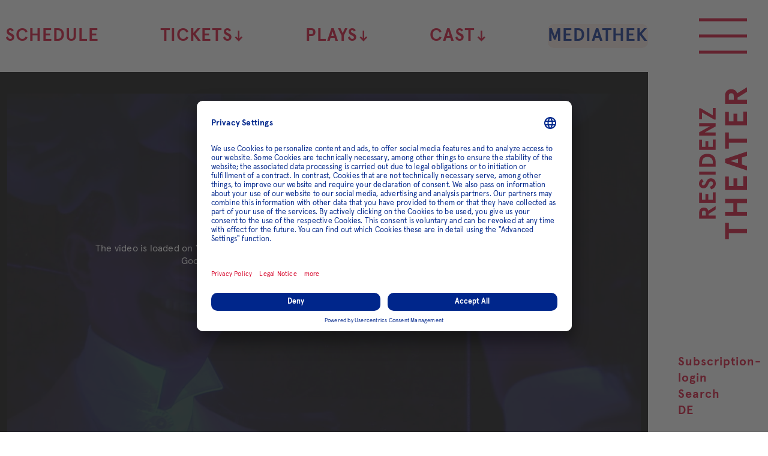

--- FILE ---
content_type: text/html; charset=utf-8
request_url: https://www.residenztheater.de/en/mediathek/media/autorinnen-spezial-tagebuch-eines-geschlossnen-theaters-25/autorinnen-spezial-tagebuch-eines-geschlossenen-theaters
body_size: 14647
content:
<!DOCTYPE html>
<html lang="en">

    <meta charset="utf-8">

<!-- 
	This website is powered by TYPO3 - inspiring people to share!
	TYPO3 is a free open source Content Management Framework initially created by Kasper Skaarhoj and licensed under GNU/GPL.
	TYPO3 is copyright 1998-2026 of Kasper Skaarhoj. Extensions are copyright of their respective owners.
	Information and contribution at https://typo3.org/
-->


<title>AUTOR*INNEN-SPEZIAL: TAGEBUCH EINES GESCHLOSSNEN THEATERS #25</title>
<meta http-equiv="x-ua-compatible" content="IE=edge">
<meta name="generator" content="TYPO3 CMS">
<meta name="description" content="#25 «Das neuartige Virus». Monolog aus «Das Hundefest der alten Männer» von Satoko Ichihara">
<meta name="robots" content="index,follow">
<meta name="viewport" content="width=device-width, initial-scale=1">
<meta property="og:title" content="AUTOR*INNEN-SPEZIAL: TAGEBUCH EINES GESCHLOSSNEN THEATERS #25">
<meta property="og:description" content="#25 «Das neuartige Virus». Monolog aus «Das Hundefest der alten Männer» von Satoko Ichihara">
<meta name="twitter:title" content="AUTOR*INNEN-SPEZIAL: TAGEBUCH EINES GESCHLOSSNEN THEATERS #25">
<meta name="twitter:description" content="#25 «Das neuartige Virus». Monolog aus «Das Hundefest der alten Männer» von Satoko Ichihara">
<meta name="twitter:card" content="summary">
<meta name="publisher" content="schalk&amp;friends">
<meta name="revisit-after" content="14days">
<meta name="apple-mobile-web-app-capable" content="no">

<link href="/_assets/0fc4c476ba417208cc581328d051a35d/Vite/assets/style-CZNZuQ_3.css" rel="stylesheet" >







<link rel="apple-touch-icon" sizes="180x180" href="/_assets/0fc4c476ba417208cc581328d051a35d/Favicons/apple-touch-icon.png?1759918660">
<link rel="icon" type="image/png" sizes="32x32" href="/_assets/0fc4c476ba417208cc581328d051a35d/Favicons/favicon-32x32.png?1759918660">
<link rel="icon" type="image/png" sizes="16x16" href="/_assets/0fc4c476ba417208cc581328d051a35d/Favicons/favicon-16x16.png?1759918660">
<link rel="manifest" href="/_assets/0fc4c476ba417208cc581328d051a35d/Favicons/manifest.json?1759918660" crossorigin="use-credentials">
<link rel="mask-icon" href="/_assets/0fc4c476ba417208cc581328d051a35d/Favicons/safari-pinned-tab.svg?1759918660" color="#5bbad5">
<meta name="msapplication-TileColor" content="#ffffff">
<meta name="msapplication-config" content="/test/browserconfig.xml">
<meta name="theme-color" content="#ffffff">
<meta name="format-detection" content="telephone=no">

<link rel="preload" as="font" href="/assets/Fonts/ApercuBold.woff2" type="font/woff2" crossorigin="anonymous">
<link rel="preload" as="font" href="/assets/Fonts/ApercuRegular.woff2" type="font/woff2" crossorigin="anonymous">




<link rel="preconnect" href="//privacy-proxy.usercentrics.eu">
<link rel="preload" href="//privacy-proxy.usercentrics.eu/latest/uc-block.bundle.js" as="script">

<script id="usercentrics-cmp" src="https://app.usercentrics.eu/browser-ui/latest/loader.js"
        data-version="preview"
data-settings-id="lvNwFLyjLLBcOp" async></script>
<script type="application/javascript" src="https://privacy-proxy.usercentrics.eu/latest/uc-block.bundle.js"></script>


<script>
    uc.blockElements({
        'cgK7JyxIS1eafa': '.iframe-telegram',
        'HyEX5Nidi-m': '.iframe-vimeo',
    });
</script>





    <!-- Google Tag Manager -->
    <script type="text/plain" data-usercentrics="Google Tag Manager">
        var dataLayer = dataLayer || [];
        var sdl = {};
        sdl['gtm.start'] = new Date().getTime();
        sdl.event = 'gtm.js';

        (function(w,d,s,l,i){w[l]=w[l]||[];w[l].push(sdl);
            var f=d.getElementsByTagName(s)[0],
                j=d.createElement(s),dl=l!='dataLayer'?'&l='+l:'';j.async=true;j.src=
                'https://www.googletagmanager.com/gtm.js?id='+i+dl+'&gtm_auth=u-8ZeQAbLuFdG8EBG0OjAQ&gtm_preview=env-9&gtm_cookies_win=x';f.parentNode.insertBefore(j,f);
        })(window,document,'script','dataLayer', 'GTM-KNX9QDB');
    </script>
    <!-- End Google Tag Manager -->


<link rel="canonical" href="https://www.residenztheater.de/en/mediathek/media/autorinnen-spezial-tagebuch-eines-geschlossnen-theaters-25"/>
</head>
<body>
    <!-- Google Tag Manager (noscript) -->
    <noscript>
        <iframe
            src="https://www.googletagmanager.com/ns.html?id=GTM-KNX9QDB"
            height="0" width="0"
            style="display:none;visibility:hidden;"
        ></iframe>
    </noscript>
    <!-- End Google Tag Manager (noscript) -->



    <div style="display: none"><svg xmlns="http://www.w3.org/2000/svg" xmlns:xlink="http://www.w3.org/1999/xlink"><symbol id="icon-address" viewBox="0 0 24 24"><path fill="none" d="M0 0h24v24H0V0z"/><path d="M12 2C8.13 2 5 5.13 5 9c0 5.25 7 13 7 13s7-7.75 7-13c0-3.87-3.13-7-7-7zm0 9.5c-1.38 0-2.5-1.12-2.5-2.5s1.12-2.5 2.5-2.5 2.5 1.12 2.5 2.5-1.12 2.5-2.5 2.5z"/></symbol><use xlink:href="#icon-address" width="24" height="24" y="0"/><symbol id="icon-arrow" viewBox="0 0 137 170"><path d="m71.3 162 56.2-56.2-16.1-15.7-28.5 28V7.6H59.6v110.5l-28.5-28L15 105.8 71.3 162z"/></symbol><use xlink:href="#icon-arrow" width="137" height="170" y="24"/><symbol id="icon-calendar" viewBox="0 0 27 26"><path d="M21 26H6c-3.3 0-6-2.7-6-6V6c0-3.3 2.7-6 6-6h15c3.3 0 6 2.7 6 6v14c0 3.3-2.7 6-6 6zM6 2C3.8 2 2 3.8 2 6v14c0 2.2 1.8 4 4 4h15c2.2 0 4-1.8 4-4V6c0-2.2-1.8-4-4-4H6z"/><path d="M1 5h25c.6 0 1 .4 1 1s-.4 1-1 1H1c-.6 0-1-.4-1-1s.4-1 1-1zM12 19.4v-3.7H8.3v-2.2H12V9.9h2.2v3.7h3.7v2.2h-3.7v3.7H12z"/></symbol><use xlink:href="#icon-calendar" width="27" height="26" y="194"/><symbol id="icon-clock" viewBox="0 0 24 24"><path fill="none" d="M0 0h24v24H0V0z"/><path d="M11.99 2C6.47 2 2 6.48 2 12s4.47 10 9.99 10C17.52 22 22 17.52 22 12S17.52 2 11.99 2zM12 20c-4.42 0-8-3.58-8-8s3.58-8 8-8 8 3.58 8 8-3.58 8-8 8zm.5-13H11v6l5.25 3.15.75-1.23-4.5-2.67z"/></symbol><use xlink:href="#icon-clock" width="24" height="24" y="220"/><symbol id="icon-download" viewBox="0 0 24 24"><path fill="none" d="M0 0h24v24H0V0z"/><path d="M19 9h-4V3H9v6H5l7 7 7-7zM5 18v2h14v-2H5z"/></symbol><use xlink:href="#icon-download" width="24" height="24" y="244"/><symbol id="icon-facebook" viewBox="0 0 16.65 36.88"><path d="M1598.85,6826.14v-2.96a1.527,1.527,0,0,1,1.57-1.76h4v-6.33h-5.51c-6.12,0-7.5,4.69-7.5,7.73v3.32h-3.55v7.39h3.59v18.44h7.13v-18.44h5.28l0.23-2.91,0.43-4.48h-5.67Z" transform="translate(-1587.88 -6815.09)"/></symbol><use xlink:href="#icon-facebook" width="16.65" height="36.88" y="268"/><symbol id="icon-heart" viewBox="0 0 24 24"><path d="M0 0h24v24H0z" fill="none"/><path d="M12 21.35l-1.45-1.32C5.4 15.36 2 12.28 2 8.5 2 5.42 4.42 3 7.5 3c1.74 0 3.41.81 4.5 2.09C13.09 3.81 14.76 3 16.5 3 19.58 3 22 5.42 22 8.5c0 3.78-3.4 6.86-8.55 11.54L12 21.35z"/></symbol><use xlink:href="#icon-heart" width="24" height="24" y="304.88"/><symbol x="0px" y="0px" style="enable-background:new 0 0 451 451;" id="icon-icon_suche" viewBox="0 0 451 451"><g><path d="M447.05,428l-109.6-109.6c29.4-33.8,47.2-77.9,47.2-126.1C384.65,86.2,298.35,0,192.35,0C86.25,0,0.05,86.3,0.05,192.3   s86.3,192.3,192.3,192.3c48.2,0,92.3-17.8,126.1-47.2L428.05,447c2.6,2.6,6.1,4,9.5,4s6.9-1.3,9.5-4   C452.25,441.8,452.25,433.2,447.05,428z M26.95,192.3c0-91.2,74.2-165.3,165.3-165.3c91.2,0,165.3,74.2,165.3,165.3   s-74.1,165.4-165.3,165.4C101.15,357.7,26.95,283.5,26.95,192.3z"/></g><g></g><g></g><g></g><g></g><g></g><g></g><g></g><g></g><g></g><g></g><g></g><g></g><g></g><g></g><g></g></symbol><use xlink:href="#icon-icon_suche" width="451" height="451" y="328.88"/><symbol id="icon-icon_zoom_out" viewBox="0 0 24 24"><path fill="none" d="M0 0h24v24H0V0z"/><path d="M15.5 14h-.79l-.28-.27C15.41 12.59 16 11.11 16 9.5 16 5.91 13.09 3 9.5 3S3 5.91 3 9.5 5.91 16 9.5 16c1.61 0 3.09-.59 4.23-1.57l.27.28v.79l5 4.99L20.49 19l-4.99-5zm-6 0C7.01 14 5 11.99 5 9.5S7.01 5 9.5 5 14 7.01 14 9.5 11.99 14 9.5 14zM7 9h5v1H7V9z"/></symbol><use xlink:href="#icon-icon_zoom_out" width="24" height="24" y="779.88"/><symbol id="icon-info" viewBox="0 0 24 24"><path fill="none" d="M0 0h24v24H0V0z"/><path d="M12 2C6.48 2 2 6.48 2 12s4.48 10 10 10 10-4.48 10-10S17.52 2 12 2zm1 15h-2v-6h2v6zm0-8h-2V7h2v2z"/></symbol><use xlink:href="#icon-info" width="24" height="24" y="803.88"/><symbol id="icon-instagram" viewBox="0 0 28 28"><path d="M14 6.8c-4 0-7.2 3.2-7.2 7.2s3.2 7.2 7.2 7.2 7.2-3.2 7.2-7.2S18 6.8 14 6.8zm0 11.9c-2.6 0-4.7-2.1-4.7-4.7s2.1-4.7 4.7-4.7 4.7 2.1 4.7 4.7-2.1 4.7-4.7 4.7zm9.1-12.2c0 .9-.8 1.7-1.7 1.7-.9 0-1.7-.8-1.7-1.7s.8-1.7 1.7-1.7c1 0 1.7.8 1.7 1.7zm4.8 1.7c0-2.2-.8-4.3-2.3-5.9C24 .8 21.9 0 19.7 0S10.5 0 8.2.1C6 .1 3.9.9 2.4 2.4.9 3.9.1 6 .1 8.2 0 10.5 0 17.5.1 19.8c0 2.2.8 4.3 2.3 5.9C4 27.2 6.1 28 8.3 28c2.3.1 9.2.1 11.6 0 2.2 0 4.3-.8 5.9-2.3 1.5-1.6 2.3-3.7 2.3-5.9-.1-2.3-.1-9.3-.2-11.6zm-3 14c-.5 1.2-1.4 2.2-2.7 2.7-1.8.7-6.2.6-8.3.6s-6.4.2-8.3-.6c-1.2-.5-2.2-1.4-2.7-2.7-.5-1.8-.4-6.2-.4-8.2s-.1-6.4.6-8.3C3.6 4.5 4.5 3.5 5.8 3c1.8-.6 6.2-.5 8.2-.5s6.4-.2 8.3.6c1.2.5 2.2 1.4 2.7 2.7.7 1.8.6 6.2.6 8.3s0 6.3-.7 8.1z"/></symbol><use xlink:href="#icon-instagram" width="28" height="28" y="827.88"/><symbol id="icon-jump-next" viewBox="0 0 24 24"><path fill="none" d="M0 0h24v24H0V0z"/><path d="M6 18l8.5-6L6 6v12zM16 6v12h2V6h-2z"/></symbol><use xlink:href="#icon-jump-next" width="24" height="24" y="855.88"/><symbol id="icon-mail" viewBox="0 0 24 24"><path d="M22 4H2v16h20V4zm-2 4l-8 5-8-5V6l8 5 8-5v2z"/></symbol><use xlink:href="#icon-mail" width="24" height="24" y="879.88"/><symbol id="icon-person" viewBox="0 0 24 24"><path fill="none" d="M0 0h24v24H0V0z"/><path d="M12 12c2.21 0 4-1.79 4-4s-1.79-4-4-4-4 1.79-4 4 1.79 4 4 4zm0 2c-2.67 0-8 1.34-8 4v2h16v-2c0-2.66-5.33-4-8-4z"/></symbol><use xlink:href="#icon-person" width="24" height="24" y="903.88"/><symbol id="icon-phone" viewBox="0 0 24 24"><path fill="none" d="M0 0h24v24H0V0z"/><path d="M21 15.46l-5.27-.61-2.52 2.52c-2.83-1.44-5.15-3.75-6.59-6.59l2.53-2.53L8.54 3H3.03C2.45 13.18 10.82 21.55 21 20.97v-5.51z"/></symbol><use xlink:href="#icon-phone" width="24" height="24" y="927.88"/><symbol fill="none" id="icon-play" viewBox="0 0 36 47"><path fill="none" d="M33.721 21.5514C34.9063 22.337 34.9161 24.0738 33.7398 24.8729L4.12379 44.99C2.79591 45.892 1 44.9408 1 43.3356L1 3.58772C1 1.99274 2.77553 1.03947 4.10499 1.92069L33.721 21.5514Z" stroke-width="2"/></symbol><use xlink:href="#icon-play" width="36" height="47" y="951.88"/><symbol id="icon-reminder" viewBox="0 0 24 24"><path d="M12 23c1.1 0 1.99-.89 1.99-1.99h-3.98c0 1.1.89 1.99 1.99 1.99zm7-6v-6c0-3.35-2.36-6.15-5.5-6.83V1.5h-3v2.67C7.36 4.85 5 7.65 5 11v6l-2 2v1h18v-1l-2-2zm-6-1h-2v-2h2v2zm0-4h-2V8h2v4z"/></symbol><use xlink:href="#icon-reminder" width="24" height="24" y="998.88"/><symbol id="icon-repeat" viewBox="0 0 24 24"><path d="M0 0h24v24H0z" fill="none"/><path d="M7 7h10v3l4-4-4-4v3H5v6h2V7zm10 10H7v-3l-4 4 4 4v-3h12v-6h-2v4z"/></symbol><use xlink:href="#icon-repeat" width="24" height="24" y="1022.88"/><symbol id="icon-reply" viewBox="0 0 24 24"><path fill="none" d="M0 0h24v24H0V0z"/><path d="M20 2H4c-1.1 0-2 .9-2 2v18l4-4h14c1.1 0 2-.9 2-2V4c0-1.1-.9-2-2-2z"/></symbol><use xlink:href="#icon-reply" width="24" height="24" y="1046.88"/><symbol id="icon-search" viewBox="0 0 24 24"><path d="M15.5 14h-.79l-.28-.27C15.41 12.59 16 11.11 16 9.5 16 5.91 13.09 3 9.5 3S3 5.91 3 9.5 5.91 16 9.5 16c1.61 0 3.09-.59 4.23-1.57l.27.28v.79l5 4.99L20.49 19l-4.99-5zm-6 0C7.01 14 5 11.99 5 9.5S7.01 5 9.5 5 14 7.01 14 9.5 11.99 14 9.5 14z"/></symbol><use xlink:href="#icon-search" width="24" height="24" y="1070.88"/><symbol id="icon-share" viewBox="0 0 24 24"><path fill="none" d="M0 0h24v24H0V0z"/><path d="M18 16.08c-.76 0-1.44.3-1.96.77L8.91 12.7c.05-.23.09-.46.09-.7s-.04-.47-.09-.7l7.05-4.11c.54.5 1.25.81 2.04.81 1.66 0 3-1.34 3-3s-1.34-3-3-3-3 1.34-3 3c0 .24.04.47.09.7L8.04 9.81C7.5 9.31 6.79 9 6 9c-1.66 0-3 1.34-3 3s1.34 3 3 3c.79 0 1.5-.31 2.04-.81l7.12 4.16c-.05.21-.08.43-.08.65 0 1.61 1.31 2.92 2.92 2.92s2.92-1.31 2.92-2.92-1.31-2.92-2.92-2.92z"/></symbol><use xlink:href="#icon-share" width="24" height="24" y="1094.88"/><symbol id="icon-soundcloud" viewBox="0 0 59.25 24.94"><path d="M1906.93,6845.91h0a2.006,2.006,0,0,1-2.01-1.99v-8.01a2.006,2.006,0,0,1,2.01-1.99,2.066,2.066,0,0,1,2.1,1.99v8.01a2.066,2.066,0,0,1-2.1,1.99h0Zm8.22,0h0a2.02,2.02,0,0,1-2.07-1.99v-12a2.055,2.055,0,0,1,4.11,0v12a2.019,2.019,0,0,1-2.04,1.99h0Zm8.16,0h0a2.3,2.3,0,0,1-2.04-2.52v-14.98a2.077,2.077,0,1,1,4.08,0v14.98a2.305,2.305,0,0,1-2.04,2.52h0Zm25.53,0a7,7,0,1,0,0-13.99,6.08,6.08,0,0,0-2.31.42,14.183,14.183,0,0,0-14.01-11.38,15.417,15.417,0,0,0-3.06.28v24.67h19.38Zm-50.07,0h0a2.015,2.015,0,0,1-2.02-1.99v-3.99a2.03,2.03,0,0,1,4.06,0v3.99a2.019,2.019,0,0,1-2.04,1.99h0Z" transform="translate(-1896.75 -6820.97)"/></symbol><use xlink:href="#icon-soundcloud" width="59.25" height="24.94" y="1118.88"/><symbol id="icon-twitter" viewBox="0 0 41.63 32.69"><path d="M1685.64,6821.05a18.074,18.074,0,0,1-4.89,1.31,8.337,8.337,0,0,0,3.77-4.59,17.786,17.786,0,0,1-5.44,2.02,8.585,8.585,0,0,0-6.25-2.62,8.411,8.411,0,0,0-8.53,8.25,8.212,8.212,0,0,0,.25,1.89,24.413,24.413,0,0,1-17.6-8.63,8.141,8.141,0,0,0-1.18,4.15,8.222,8.222,0,0,0,3.79,6.87,8.362,8.362,0,0,1-3.85-1.02v0.11a7.708,7.708,0,0,0,.58,2.97,8.5,8.5,0,0,0,6.27,5.11,8.852,8.852,0,0,1-2.25.31,7.768,7.768,0,0,1-1.6-.18,8.567,8.567,0,0,0,7.96,5.76,17.436,17.436,0,0,1-10.58,3.53,20.111,20.111,0,0,1-2.05-.11,24.908,24.908,0,0,0,13.08,3.7c13.34,0,21.58-9.07,23.72-18.49a22.655,22.655,0,0,0,.56-4.99v-1.07a17.238,17.238,0,0,0,4.24-4.28h0Z" transform="translate(-1644.03 -6817.19)"/></symbol><use xlink:href="#icon-twitter" width="41.63" height="32.69" y="1143.8200000000002"/><symbol id="icon-vimeo" viewBox="0 0 43.69 43"><path d="M1762.43,6817.31a22.082,22.082,0,0,0-30.89,0,21.238,21.238,0,0,0,0,30.39,22.082,22.082,0,0,0,30.89,0A21.285,21.285,0,0,0,1762.43,6817.31Zm-3.44,9.77c-1.36,7.51-8.93,13.89-11.23,15.35-2.25,1.45-4.35-.61-5.1-2.14-0.86-1.75-3.44-11.26-4.13-12.06-0.66-.79-2.7.8-2.7,0.8l-0.99-1.28s4.12-4.85,7.28-5.46c3.32-.63,3.32,5.02,4.11,8.2,0.78,3.05,1.3,4.77,1.98,4.77s1.97-1.69,3.38-4.3-0.05-4.91-2.83-3.26C1749.88,6821.14,1760.34,6819.57,1758.99,6827.08Z" transform="translate(-1725.12 -6811)"/></symbol><use xlink:href="#icon-vimeo" width="43.69" height="43" y="1176.5100000000002"/><symbol id="icon-website" viewBox="0 0 24 24"><path fill="none" d="M0 0h24v24H0V0z"/><path d="M12 2C6.48 2 2 6.48 2 12s4.48 10 10 10 10-4.48 10-10S17.52 2 12 2zm-1 17.93c-3.95-.49-7-3.85-7-7.93 0-.62.08-1.21.21-1.79L9 15v1c0 1.1.9 2 2 2v1.93zm6.9-2.54c-.26-.81-1-1.39-1.9-1.39h-1v-3c0-.55-.45-1-1-1H8v-2h2c.55 0 1-.45 1-1V7h2c1.1 0 2-.9 2-2v-.41c2.93 1.19 5 4.06 5 7.41 0 2.08-.8 3.97-2.1 5.39z"/></symbol><use xlink:href="#icon-website" width="24" height="24" y="1219.5100000000002"/><symbol id="icon-whatsapp" viewBox="0 0 24 24"><path d="M15.4,13.2c0.1,0,0.6,0.2,1.5,0.7c0.9,0.5,1.3,0.7,1.4,0.8c0,0.1,0,0.1,0,0.2c0,0.3-0.1,0.7-0.3,1.2c-0.2,0.4-0.5,0.7-1.1,1  c-0.6,0.3-1.1,0.4-1.6,0.4c-0.6,0-1.6-0.3-2.9-1c-1-0.5-1.9-1.1-2.6-1.8C9,14,8.3,13,7.5,11.9c-0.7-1.1-1.1-2.1-1.1-3V8.8  c0-0.9,0.4-1.8,1.1-2.4C7.8,6.1,8,6,8.3,6c0.1,0,0.2,0,0.3,0c0.1,0,0.2,0,0.3,0c0.2,0,0.3,0,0.4,0.1c0.1,0.1,0.2,0.2,0.2,0.4  c0.1,0.2,0.3,0.7,0.5,1.4s0.4,1.1,0.4,1.2c0,0.2-0.2,0.5-0.5,0.9c-0.4,0.4-0.5,0.6-0.5,0.7c0,0.1,0,0.1,0.1,0.2  c0.4,0.8,0.9,1.5,1.6,2.1c0.6,0.5,1.4,1.1,2.3,1.6c0.1,0.1,0.2,0.1,0.3,0.1c0.2,0,0.4-0.3,0.8-0.8C15,13.5,15.2,13.2,15.4,13.2z   M12.2,21.4c1.3,0,2.6-0.3,3.8-0.8s2.2-1.2,3.1-2.1c0.9-0.9,1.6-1.9,2.1-3.1S22,13,22,11.7s-0.3-2.6-0.8-3.8S20,5.7,19.1,4.8  S17.2,3.2,16,2.7S13.5,2,12.2,2S9.6,2.2,8.4,2.7S6.2,3.9,5.3,4.8S3.8,6.7,3.3,7.9s-0.8,2.5-0.8,3.8c0,2.1,0.6,4,1.9,5.7L3.1,21  l3.8-1.2C8.5,20.9,10.3,21.4,12.2,21.4z M12.2,0c1.6,0,3.1,0.3,4.5,0.9s2.7,1.5,3.7,2.5c1,1,1.9,2.3,2.5,3.7c0.6,1.4,0.9,3,0.9,4.5  s-0.3,3.1-0.9,4.5c-0.6,1.4-1.5,2.7-2.5,3.7c-1,1-2.3,1.9-3.7,2.5c-1.4,0.6-3,0.9-4.5,0.9c-2,0-3.9-0.5-5.7-1.5L0.1,24l2.1-6.3  c-1.1-1.8-1.7-3.9-1.7-6c0-1.6,0.3-3.1,0.9-4.5S2.9,4.5,4,3.4s2.3-1.9,3.7-2.5S10.6,0,12.2,0z"/></symbol><use xlink:href="#icon-whatsapp" width="24" height="24" y="1243.5100000000002"/><symbol id="icon-youtube" viewBox="0 0 45.75 32.79"><path d="M1855.72,6824.2s-0.47-3.22-1.84-4.62a6.618,6.618,0,0,0-4.56-1.99c-6.4-.46-15.99-0.46-15.99-0.46h-0.05s-9.57,0-15.97.46a6.593,6.593,0,0,0-4.58,1.99c-1.37,1.4-1.84,4.62-1.84,4.62a69.914,69.914,0,0,0-.47,7.51v3.56a68.694,68.694,0,0,0,.47,7.51s0.47,3.22,1.84,4.65c1.73,1.86,4.01,1.79,5.06,1.98,3.64,0.37,15.54.49,15.54,0.49s9.59-.05,15.99-0.49a6.5,6.5,0,0,0,4.56-1.98c1.37-1.43,1.84-4.65,1.84-4.65a73.306,73.306,0,0,0,.44-7.51v-3.56a74.608,74.608,0,0,0-.44-7.51h0Zm-14.78,8.82-12.37,6.51v-13.07l5.6,2.97Z" transform="translate(-1810.41 -6817.12)"/></symbol><use xlink:href="#icon-youtube" width="45.75" height="32.79" y="1267.5100000000002"/><symbol id="icon-zoom-in" viewBox="0 0 24 24"><path fill="none" d="M0 0h24v24H0V0z"/><path d="M15.5 14h-.79l-.28-.27C15.41 12.59 16 11.11 16 9.5 16 5.91 13.09 3 9.5 3S3 5.91 3 9.5 5.91 16 9.5 16c1.61 0 3.09-.59 4.23-1.57l.27.28v.79l5 4.99L20.49 19l-4.99-5zm-6 0C7.01 14 5 11.99 5 9.5S7.01 5 9.5 5 14 7.01 14 9.5 11.99 14 9.5 14zm.5-7H9v2H7v1h2v2h1v-2h2V9h-2z"/></symbol><use xlink:href="#icon-zoom-in" width="24" height="24" y="1300.3000000000002"/></svg></div><div class="page-container" data-component="06_templates/PageContainer"><header class="page-header" role="banner" data-component="04_organisms/PageHeader"
            data-lightbox-close="Close larger version"><a href="/en/" aria-label="Go to Homepage" class="logo"><svg xmlns="http://www.w3.org/2000/svg" viewBox="0 0 260 80" xml:space="preserve" aria-hidden="true"><path d="m50.9 15.5 7.6 12.3h-5.7L45.4 16h-2.7v11.8h-5.1V.3h10C53 .3 56 3.4 56 8.1c.1 3.6-1.8 6.4-5.1 7.4zm-3.2-4.3c2.2 0 3.2-1 3.2-3.1S49.9 5 47.7 5h-4.9v6.2h4.9zM64.1.3h17V5H69.2v5.8h9.5v4.7h-9.5V23h12.3v4.7H64.1V.3zm35.4 7.3c-.9-1.9-2.3-2.9-3.8-2.9-1.4-.1-2.5 1-2.6 2.3v.2c0 1.7 1.9 3 4.1 4.1 3.3 1.5 7.6 3.5 7.6 8.2 0 5.3-3.5 8.5-8.8 8.5-2.3 0-4.5-.7-6.2-2.2-1.7-1.4-2.8-3.3-3.2-5.5l4.1-2.6c1.1 3.7 2.8 5.6 5.4 5.6 2.4 0 3.6-1.2 3.6-3.6 0-1.6-1.8-2.9-4.1-3.8-3.3-1.4-7.5-3.5-7.4-8.5 0-2 .7-3.9 2.1-5.3C91.7.7 93.7 0 95.7 0c3.4-.2 6.6 1.8 8 4.9-.1.1-4.2 2.7-4.2 2.7zM116.1.3v27.4H111V.3h5.1zm8.1 27.4V.3h8.6c6.5 0 12.8 4.1 12.8 13.7s-6.3 13.7-12.8 13.7h-8.6zm5.1-4.6h1.9c2.2.1 4.4-.5 6.2-1.8 1.9-1.3 3-3.7 3-7.2s-1.1-6-3-7.2c-1.8-1.2-4-1.8-6.2-1.8h-1.9v18zM152.2.3h17V5h-11.9v5.8h9.5v4.7h-9.5V23h12.3v4.7h-17.4V.3zm39.4 0h5.1v27.4h-5.4L181.2 9.6v18.1h-5.1V.3h5.4l10.1 18.1V.3zM203.4 5V.3h18.2v2.4L209.8 23h12.3v4.7h-19.4v-2.3L214.6 5h-11.2zM3.4 49.7v-6.2h27v6.3H20.3V80h-6.8V49.7H3.4zM42.2 80V43.4H49v13.9h14.6V43.4h6.8V80h-6.8V63.6H49V80h-6.8zm43-36.6h22.6v6.3H92v7.7h12.7v6.3H92v10h16.3V80H85.2V43.4zm57 36.6-2.7-8.6h-11.6l-2.7 8.6h-7.3l12.4-36.5h6.8L149.5 80h-7.3zm-8.5-27.6-3.9 12.7h7.7c.1 0-3.8-12.7-3.8-12.7zm20.5-2.7v-6.2h27v6.3h-10.1V80h-6.8V49.7h-10.1zm38.8-6.3h22.6v6.3h-15.9v7.7h12.7v6.3h-12.7v10H216V80h-23V43.4zm53.5 20.2L256.6 80h-7.5l-9.8-15.8h-3.6V80h-6.8V43.4h13.3c7.1 0 11.1 4.1 11.1 10.4 0 4.9-2.4 8.5-6.8 9.8zm-4.2-5.7c2.9 0 4.3-1.4 4.3-4.1 0-2.8-1.4-4.1-4.3-4.1h-6.6V58h6.6z"/></svg></a><ul class="skip-links skip-links--page-top" data-component="03_molecules/SkipLinks"><li><a href="#main-navigation">Go to Main Menu</a></li><li><a href="#content">Go to Content</a></li><li><a href="#footer">Go to Footer</a></li></ul><input type="checkbox" id="main-menu-toggle" class="menu-toggle-input visuallyhidden" /><label for="main-menu-toggle" class="menu-toggle" data-component="03_molecules/MenuToggle"><span class="menu-toggle__icon-wrapper"><span class="menu-toggle__icon menu-toggle__icon--open"></span></span><span class="visuallyhidden">Open Main Menu</span></label><div id="main-navigation" class="navigation content-container" role="navigation" data-component="04_organisms/Navigation" tabindex="-1"><nav id="main-menu" class="navigation__main" aria-labelledby="arialabel-nav-main"><div id="arialabel-nav-main" class="visuallyhidden">Main Menu</div><div class="navigation__wrapper"><ul><li class="navigation__item navigation__item--main"><a href="/en/schedule">
                        Schedule
                    </a></li><li class="navigation__item navigation__item--main navigation__has-children"><input type="checkbox" id="main-navigation-sub-0-2" class="navigation__menu-toggle-input menu-toggle-input menu-toggle-input--sub visuallyhidden" /><label for="main-navigation-sub-0-2"
                   class="menu-toggle"
                   id="main-navigation-sub-label-0-2"
                   data-component="03_molecules/MenuToggle">
                Tickets
                <span class="menu-toggle__icon-wrapper" aria-hidden="true"><svg viewBox="0 0 24 24" class="menu-toggle__icon svg-icon arrow-icon" focusable="false"><use xlink:href="#icon-arrow"></use></svg></span></label><div id="arialabel-sub-0-2" class="visuallyhidden">Submenu Tickets</div><div class="navigation__sub-menu-container navigation__megadropdown"><ul class="navigation__sub-menu" aria-labelledby="arialabel-sub-0-2"><li class="navigation__item"><a href="/en/tickets">
                            Tickets
                        </a></li><li class="navigation__item"><a href="/en/tickets/resicard">
                                ResiCard
                            </a></li><li class="navigation__item"><a href="/en/tickets/prices-2024/2025">
                                Prices 2024/2025
                            </a></li><li class="navigation__item"><a href="/en/tickets/reductions">
                                Reductions
                            </a></li><li class="navigation__item"><a href="/en/tickets/subscription">
                                Subscription
                            </a></li><li class="navigation__item"><a href="/en/tickets/subscriptions-25/26">
                                Subscriptions 25/26
                            </a></li><li class="navigation__item"><a href="/en/tickets/gift-subscription-25/26">
                                Gift subscription 25/26
                            </a></li><li class="navigation__item"><a href="/en/tickets/gift-voucher">
                                Gift Voucher
                            </a></li></ul></div></li><li class="navigation__item navigation__item--main navigation__has-children"><input type="checkbox" id="main-navigation-sub-0-3" class="navigation__menu-toggle-input menu-toggle-input menu-toggle-input--sub visuallyhidden" /><label for="main-navigation-sub-0-3"
                   class="menu-toggle"
                   id="main-navigation-sub-label-0-3"
                   data-component="03_molecules/MenuToggle">
                Plays
                <span class="menu-toggle__icon-wrapper" aria-hidden="true"><svg viewBox="0 0 24 24" class="menu-toggle__icon svg-icon arrow-icon" focusable="false"><use xlink:href="#icon-arrow"></use></svg></span></label><div id="arialabel-sub-0-3" class="visuallyhidden">Submenu Plays A-Z</div><div class="navigation__sub-menu-container navigation__megadropdown"><ul class="navigation__sub-menu" aria-labelledby="arialabel-sub-0-3"><li class="navigation__item"><a href="/en/plays">
                            Plays A-Z
                        </a></li><li class="navigation__item"><a href="/en/plays/premieres-25/26">
                                Premieres 25/26
                            </a></li><li class="navigation__item"><a href="/en/plays/extras">
                                Extras
                            </a></li><li class="navigation__item"><a href="/en/plays/welt/buehne">
                                Welt/Bühne
                            </a></li><li class="navigation__item"><a href="/en/plays/archive">
                                Archive
                            </a></li></ul></div></li><li class="navigation__item navigation__item--main navigation__has-children"><input type="checkbox" id="main-navigation-sub-0-4" class="navigation__menu-toggle-input menu-toggle-input menu-toggle-input--sub visuallyhidden" /><label for="main-navigation-sub-0-4"
                   class="menu-toggle"
                   id="main-navigation-sub-label-0-4"
                   data-component="03_molecules/MenuToggle">
                Cast
                <span class="menu-toggle__icon-wrapper" aria-hidden="true"><svg viewBox="0 0 24 24" class="menu-toggle__icon svg-icon arrow-icon" focusable="false"><use xlink:href="#icon-arrow"></use></svg></span></label><div id="arialabel-sub-0-4" class="visuallyhidden">Submenu Cast</div><div class="navigation__sub-menu-container navigation__megadropdown"><ul class="navigation__sub-menu" aria-labelledby="arialabel-sub-0-4"><li class="navigation__item"><a href="/en/cast">
                            Cast
                        </a></li><li class="navigation__item"><a href="/en/cast/our-team">
                                Our Team
                            </a></li></ul></div></li><li class="navigation__item navigation__item--main navigation__item--highlight" aria-current="page"><a href="/en/mediathek"><span class="visuallyhidden">Current Page:</span><span>Mediathek</span></a></li></ul></div><div class="navigation__wrapper navigation__megadropdown"><ul><li class="navigation__item navigation__has-children"><input type="checkbox" id="main-navigation-sub-1-1" class="navigation__menu-toggle-input menu-toggle-input menu-toggle-input--sub visuallyhidden" /><label for="main-navigation-sub-1-1"
                   class="menu-toggle"
                   id="main-navigation-sub-label-1-1"
                   data-component="03_molecules/MenuToggle">
                The theatre
                <span class="menu-toggle__icon-wrapper" aria-hidden="true"><svg viewBox="0 0 24 24" class="menu-toggle__icon svg-icon arrow-icon" focusable="false"><use xlink:href="#icon-arrow"></use></svg></span></label><div id="arialabel-sub-1-1" class="visuallyhidden">Submenu The theatre</div><div class="navigation__sub-menu-container"><ul class="navigation__sub-menu" aria-labelledby="arialabel-sub-1-1"><li class="navigation__item"><a href="/en/the-theatre">
                            The theatre
                        </a></li><li class="navigation__item"><a href="/en/residenztheater">
                                Residenztheater
                            </a></li><li class="navigation__item"><a href="/en/cuvillestheater">
                                Cuvilliéstheater
                            </a></li><li class="navigation__item"><a href="/en/marstall">
                                Marstall
                            </a></li></ul></div></li><li class="navigation__item navigation__has-children"><input type="checkbox" id="main-navigation-sub-1-2" class="navigation__menu-toggle-input menu-toggle-input menu-toggle-input--sub visuallyhidden" /><label for="main-navigation-sub-1-2"
                   class="menu-toggle"
                   id="main-navigation-sub-label-1-2"
                   data-component="03_molecules/MenuToggle">
                Resi für alle
                <span class="menu-toggle__icon-wrapper" aria-hidden="true"><svg viewBox="0 0 24 24" class="menu-toggle__icon svg-icon arrow-icon" focusable="false"><use xlink:href="#icon-arrow"></use></svg></span></label><div id="arialabel-sub-1-2" class="visuallyhidden">Submenu Resi für alle</div><div class="navigation__sub-menu-container"><ul class="navigation__sub-menu" aria-labelledby="arialabel-sub-1-2"><li class="navigation__item"><a href="/en/resi-fuer-alle">
                            Resi für alle
                        </a></li><li class="navigation__item"><a href="/en/resi-fuer-alle/resi-0-to-99">
                                Resi 0 to 99
                            </a></li><li class="navigation__item"><a href="/en/resi-fuer-alle/klubs-resi-14">
                                Resi 14+
                            </a></li><li class="navigation__item"><a href="/en/resi-fuer-alle/resi-60">
                                Resi 60+
                            </a></li><li class="navigation__item"><a href="/en/resi-fuer-alle/schule">
                                Resi + Schule
                            </a></li><li class="navigation__item"><a href="/en/resi-fuer-alle/archiv">
                                Archiv Resi für alle
                            </a></li></ul></div></li><li class="navigation__item"><a href="/en/resi-digital">
                        Resi digital
                    </a></li><li class="navigation__item"><a href="/en/resi-inklusiv">
                        Resi inclusive
                    </a></li><li class="navigation__item"><a href="/en/resifreunde">
                        Resifreunde*
                    </a></li><li class="navigation__item"><a href="/en/sponsors">
                        Sponsors
                    </a></li><li class="navigation__item"><a href="/en/shop">
                        Theatre shop
                    </a></li><li class="navigation__item"><a href="/en/service">
                        Service
                    </a></li><li class="navigation__item"><a href="/en/contact">
                        Contact
                    </a></li><li class="navigation__item"><a href="/en/press">
                        Press
                    </a></li></ul></div></nav><ul class="navigation__meta"><li class="navigation__item"><a href="/en/subscription-login">
                            Subscription-login
                        </a></li><li class="navigation__item"><a href="/en/search">
                            Search
                        </a></li><li class="navigation__language-switch navigation__item"><div class="language-switch" data-component="03_molecules/LanguageSwitch"><ul class="language-switch__list"><li class="language-switch__list-item"><a href="/mediathek/media/autorinnen-spezial-tagebuch-eines-geschlossnen-theaters-25/autorinnen-spezial-tagebuch-eines-geschlossenen-theaters"
                                       hreflang="de-de">
                                        DE
                                    </a></li></ul></div></li></ul></div></header><!--TYPO3SEARCH_begin--><main id="content" tabindex="-1" class="page-content content-mediathek"><div id="c2745"  class="component-container component-container--sfmediathek_mediathekmedia frame frame-default frame-type-sfmediathek_mediathekmedia frame-layout-0"><div class="content-container"><div class="mediathek-video"><div class="text-media-speciale__video-container video video--loading" data-video-type="youtube" data-embed="https://www.youtube.com/watch?v=wI0UwQwUy0w"
                     data-component="03_molecules/Video"><div class="video__consent-container"><div class="video__consent-content"><div class="video__consent">
                                The video is loaded on YouTube player, which provides information for analysis and marketing purposes to Google. If you agree with data being shared, click agree to accept.
                            </div><button onclick="UC_UI.acceptService('BJz7qNsdj-7');" class="button button--inverted">Agree</button></div></div><div class="video__media-container"><div class="video__container" id="youtubePlayer9781"></div><div class='lazyload' data-noscript='' style='aspect-ratio:555 / 305'><noscript><picture><source srcset="/fileadmin/_processed_/c/f/csm_AUTOR_INNEN-SPEZIAL__TAGEBUCH_EINES_GESCHLOSSNEN_THEATERS__25_mit_Moritz_von_Treuenfels_bb16b078d5.png" width="2220" height="1240" media="(min-width: 1260px) and (-webkit-min-device-pixel-ratio: 1.5),(min-width: 1260px) and (min-device-pixel-ratio: 1.5)" /><source srcset="/fileadmin/_processed_/c/f/csm_AUTOR_INNEN-SPEZIAL__TAGEBUCH_EINES_GESCHLOSSNEN_THEATERS__25_mit_Moritz_von_Treuenfels_3cd90f44dd.png" width="1110" height="620" media="(min-width: 1260px)" /><source srcset="/fileadmin/_processed_/c/f/csm_AUTOR_INNEN-SPEZIAL__TAGEBUCH_EINES_GESCHLOSSNEN_THEATERS__25_mit_Moritz_von_Treuenfels_bb16b078d5.png" width="2220" height="1240" media="(min-width: 992px) and (-webkit-min-device-pixel-ratio: 1.5),(min-width: 992px) and (min-device-pixel-ratio: 1.5)" /><source srcset="/fileadmin/_processed_/c/f/csm_AUTOR_INNEN-SPEZIAL__TAGEBUCH_EINES_GESCHLOSSNEN_THEATERS__25_mit_Moritz_von_Treuenfels_3cd90f44dd.png" width="1110" height="620" media="(min-width: 992px)" /><source srcset="/fileadmin/_processed_/c/f/csm_AUTOR_INNEN-SPEZIAL__TAGEBUCH_EINES_GESCHLOSSNEN_THEATERS__25_mit_Moritz_von_Treuenfels_b284bb6794.png" width="1940" height="1080" media="(min-width: 768px) and (-webkit-min-device-pixel-ratio: 1.5),(min-width: 768px) and (min-device-pixel-ratio: 1.5)" /><source srcset="/fileadmin/_processed_/c/f/csm_AUTOR_INNEN-SPEZIAL__TAGEBUCH_EINES_GESCHLOSSNEN_THEATERS__25_mit_Moritz_von_Treuenfels_ac817ecfc4.png" width="970" height="540" media="(min-width: 768px)" /><source srcset="/fileadmin/_processed_/c/f/csm_AUTOR_INNEN-SPEZIAL__TAGEBUCH_EINES_GESCHLOSSNEN_THEATERS__25_mit_Moritz_von_Treuenfels_6005170be8.png" width="1490" height="830" media="(min-width: 576px) and (-webkit-min-device-pixel-ratio: 1.5),(min-width: 576px) and (min-device-pixel-ratio: 1.5)" /><source srcset="/fileadmin/_processed_/c/f/csm_AUTOR_INNEN-SPEZIAL__TAGEBUCH_EINES_GESCHLOSSNEN_THEATERS__25_mit_Moritz_von_Treuenfels_a3851b6200.png" width="745" height="415" media="(min-width: 576px)" /><source srcset="/fileadmin/_processed_/c/f/csm_AUTOR_INNEN-SPEZIAL__TAGEBUCH_EINES_GESCHLOSSNEN_THEATERS__25_mit_Moritz_von_Treuenfels_56ab7ac928.png" width="1110" height="610" media="(min-width: 1px) and (-webkit-min-device-pixel-ratio: 1.5),(min-width: 1px) and (min-device-pixel-ratio: 1.5)" /><source srcset="/fileadmin/_processed_/c/f/csm_AUTOR_INNEN-SPEZIAL__TAGEBUCH_EINES_GESCHLOSSNEN_THEATERS__25_mit_Moritz_von_Treuenfels_6eefe98e74.png" width="555" height="305" media="(min-width: 1px)" /><img src="/fileadmin/_processed_/c/f/csm_AUTOR_INNEN-SPEZIAL__TAGEBUCH_EINES_GESCHLOSSNEN_THEATERS__25_mit_Moritz_von_Treuenfels_6eefe98e74.png" width="555" height="305"  alt="&lt;p&gt;#25 &laquo;Das neuartige Virus&raquo;. Monolog aus &laquo;Das Hundefest der alten M&auml;nner&raquo; von Satoko Ichihara&lt;/p&gt;" title="AUTOR*INNEN-SPEZIAL: TAGEBUCH EINES GESCHLOSSNEN THEATERS #25" /></picture></noscript></div><div class="loading-icon visuallyhidden"><span class="visuallyhidden"></span></div><div class="video__play-wrapper"><span class="video__play-icon"><svg class="icon"><use xlink:href="#icon-play"></use></svg></span></div></div></div><div class="content__footer content__footer--no-spacing"><a class="button button--link button--back" href="/en/mediathek/playlist/autorinnen-spezial-tagebuch-eines-geschlossenen-theaters">Back to overview</a></div></div><header class="mediathek-headline"><h2>AUTOR*INNEN-SPEZIAL: TAGEBUCH EINES GESCHLOSSNEN THEATERS #25</h2></header><div class="text-accordion"><div class="text-col text-col--space"><div class="text-col__2-3"><p>#25 «Das neuartige Virus». Monolog aus «Das Hundefest der alten Männer» von Satoko Ichihara</p><p>Mit: Moritz von Treuenfels<br> Regie: Richard Wagner<br> Schnitt: Vanessa Hafenbrädl</p></div></div></div><div class="mediathek-inner-component"><header><h2>Autor*innen-Spezial: Tagebuch eines geschlossenen Theaters</h2></header><div class="slider slider--mediathek slider--mediathek-clear-mobile" data-component="03_molecules/Slider"><div class="swiper"><div class="swiper-wrapper"><div class="swiper-slide swiper-slide--auto"><a data-component="03_molecules/MediaPreview" class="media-preview" href="/en/mediathek/media/autorinnen-spezial-tagebuch-eines-geschlossenen-theaters-15/autorinnen-spezial-tagebuch-eines-geschlossenen-theaters"><div class="media-preview__poster"><div class="media-preview__poster-tag media-preview__poster-tag--tr"><span class="label label--primary label--xs">Staffel 2</span></div><div class="media-preview__poster-tag media-preview__poster-tag--br"><span class="label label--dark label--xs">4:14</span></div><div class='lazyload' data-noscript='' style='aspect-ratio:555 / 310'><noscript><picture><source srcset="/fileadmin/_processed_/9/7/csm_AUTOR_INNEN-SPEZIAL__TAGEBUCH_EINES_GESCHLOSSENEN_THEATERS__STAFFEL_2___15_10a4c0c8a8.png" width="430" height="240" media="(min-width: 1260px) and (-webkit-min-device-pixel-ratio: 1.5),(min-width: 1260px) and (min-device-pixel-ratio: 1.5)" /><source srcset="/fileadmin/_processed_/9/7/csm_AUTOR_INNEN-SPEZIAL__TAGEBUCH_EINES_GESCHLOSSENEN_THEATERS__STAFFEL_2___15_dc38793e3c.png" width="215" height="120" media="(min-width: 1260px)" /><source srcset="/fileadmin/_processed_/9/7/csm_AUTOR_INNEN-SPEZIAL__TAGEBUCH_EINES_GESCHLOSSENEN_THEATERS__STAFFEL_2___15_10a4c0c8a8.png" width="430" height="240" media="(min-width: 992px) and (-webkit-min-device-pixel-ratio: 1.5),(min-width: 992px) and (min-device-pixel-ratio: 1.5)" /><source srcset="/fileadmin/_processed_/9/7/csm_AUTOR_INNEN-SPEZIAL__TAGEBUCH_EINES_GESCHLOSSENEN_THEATERS__STAFFEL_2___15_dc38793e3c.png" width="215" height="120" media="(min-width: 992px)" /><source srcset="/fileadmin/_processed_/9/7/csm_AUTOR_INNEN-SPEZIAL__TAGEBUCH_EINES_GESCHLOSSENEN_THEATERS__STAFFEL_2___15_10a4c0c8a8.png" width="430" height="240" media="(min-width: 768px) and (-webkit-min-device-pixel-ratio: 1.5),(min-width: 768px) and (min-device-pixel-ratio: 1.5)" /><source srcset="/fileadmin/_processed_/9/7/csm_AUTOR_INNEN-SPEZIAL__TAGEBUCH_EINES_GESCHLOSSENEN_THEATERS__STAFFEL_2___15_dc38793e3c.png" width="215" height="120" media="(min-width: 768px)" /><source srcset="/fileadmin/_processed_/9/7/csm_AUTOR_INNEN-SPEZIAL__TAGEBUCH_EINES_GESCHLOSSENEN_THEATERS__STAFFEL_2___15_10a4c0c8a8.png" width="430" height="240" media="(min-width: 576px) and (-webkit-min-device-pixel-ratio: 1.5),(min-width: 576px) and (min-device-pixel-ratio: 1.5)" /><source srcset="/fileadmin/_processed_/9/7/csm_AUTOR_INNEN-SPEZIAL__TAGEBUCH_EINES_GESCHLOSSENEN_THEATERS__STAFFEL_2___15_dc38793e3c.png" width="215" height="120" media="(min-width: 576px)" /><source srcset="/fileadmin/_processed_/9/7/csm_AUTOR_INNEN-SPEZIAL__TAGEBUCH_EINES_GESCHLOSSENEN_THEATERS__STAFFEL_2___15_c438b0f8b6.png" width="1110" height="620" media="(min-width: 1px) and (-webkit-min-device-pixel-ratio: 1.5),(min-width: 1px) and (min-device-pixel-ratio: 1.5)" /><source srcset="/fileadmin/_processed_/9/7/csm_AUTOR_INNEN-SPEZIAL__TAGEBUCH_EINES_GESCHLOSSENEN_THEATERS__STAFFEL_2___15_e5820a9c6d.png" width="555" height="310" media="(min-width: 1px)" /><img src="/fileadmin/_processed_/9/7/csm_AUTOR_INNEN-SPEZIAL__TAGEBUCH_EINES_GESCHLOSSENEN_THEATERS__STAFFEL_2___15_e5820a9c6d.png" width="555" height="310"  alt="AUTOR*INNEN-SPEZIAL: TAGEBUCH EINES GESCHLOSSENEN THEATERS #15" title="AUTOR*INNEN-SPEZIAL: TAGEBUCH EINES GESCHLOSSENEN THEATERS #15" /></picture></noscript></div></div><div class="media-preview__content"><h2>AUTOR*INNEN-SPEZIAL: TAGEBUCH EINES GESCHLOSSENEN THEATERS #15</h2><div class="media-preview__content-text"><p>#15 «Erinnerung an die Amnesie (Clubnacht)» von Anja Hilling</p></div></div></a></div><div class="swiper-slide swiper-slide--auto"><a data-component="03_molecules/MediaPreview" class="media-preview" href="/en/mediathek/media/tagebuch-eines-geschlossenen-theaters-04/autorinnen-spezial-tagebuch-eines-geschlossenen-theaters"><div class="media-preview__poster"><div class="media-preview__poster-tag media-preview__poster-tag--tr"><span class="label label--primary label--xs">Staffel 2</span></div><div class="media-preview__poster-tag media-preview__poster-tag--br"><span class="label label--dark label--xs">13:53</span></div><div class='lazyload' data-noscript='' style='aspect-ratio:555 / 310'><noscript><picture><source srcset="/fileadmin/_processed_/b/3/csm_TAGEBUCH_EINES_GESCHLOSSENEN_THEATERS__Staffel_2__04_a22f2fbd33.png" width="430" height="240" media="(min-width: 1260px) and (-webkit-min-device-pixel-ratio: 1.5),(min-width: 1260px) and (min-device-pixel-ratio: 1.5)" /><source srcset="/fileadmin/_processed_/b/3/csm_TAGEBUCH_EINES_GESCHLOSSENEN_THEATERS__Staffel_2__04_aa8ad03ba0.png" width="215" height="120" media="(min-width: 1260px)" /><source srcset="/fileadmin/_processed_/b/3/csm_TAGEBUCH_EINES_GESCHLOSSENEN_THEATERS__Staffel_2__04_a22f2fbd33.png" width="430" height="240" media="(min-width: 992px) and (-webkit-min-device-pixel-ratio: 1.5),(min-width: 992px) and (min-device-pixel-ratio: 1.5)" /><source srcset="/fileadmin/_processed_/b/3/csm_TAGEBUCH_EINES_GESCHLOSSENEN_THEATERS__Staffel_2__04_aa8ad03ba0.png" width="215" height="120" media="(min-width: 992px)" /><source srcset="/fileadmin/_processed_/b/3/csm_TAGEBUCH_EINES_GESCHLOSSENEN_THEATERS__Staffel_2__04_a22f2fbd33.png" width="430" height="240" media="(min-width: 768px) and (-webkit-min-device-pixel-ratio: 1.5),(min-width: 768px) and (min-device-pixel-ratio: 1.5)" /><source srcset="/fileadmin/_processed_/b/3/csm_TAGEBUCH_EINES_GESCHLOSSENEN_THEATERS__Staffel_2__04_aa8ad03ba0.png" width="215" height="120" media="(min-width: 768px)" /><source srcset="/fileadmin/_processed_/b/3/csm_TAGEBUCH_EINES_GESCHLOSSENEN_THEATERS__Staffel_2__04_a22f2fbd33.png" width="430" height="240" media="(min-width: 576px) and (-webkit-min-device-pixel-ratio: 1.5),(min-width: 576px) and (min-device-pixel-ratio: 1.5)" /><source srcset="/fileadmin/_processed_/b/3/csm_TAGEBUCH_EINES_GESCHLOSSENEN_THEATERS__Staffel_2__04_aa8ad03ba0.png" width="215" height="120" media="(min-width: 576px)" /><source srcset="/fileadmin/_processed_/b/3/csm_TAGEBUCH_EINES_GESCHLOSSENEN_THEATERS__Staffel_2__04_be52ed5f4e.png" width="1110" height="620" media="(min-width: 1px) and (-webkit-min-device-pixel-ratio: 1.5),(min-width: 1px) and (min-device-pixel-ratio: 1.5)" /><source srcset="/fileadmin/_processed_/b/3/csm_TAGEBUCH_EINES_GESCHLOSSENEN_THEATERS__Staffel_2__04_d9cbd32f96.png" width="555" height="310" media="(min-width: 1px)" /><img src="/fileadmin/_processed_/b/3/csm_TAGEBUCH_EINES_GESCHLOSSENEN_THEATERS__Staffel_2__04_d9cbd32f96.png" width="555" height="310"  alt="TAGEBUCH EINES GESCHLOSSENEN THEATERS #04 (Staffel 2)" title="TAGEBUCH EINES GESCHLOSSENEN THEATERS #04 (Staffel 2)" /></picture></noscript></div></div><div class="media-preview__content"><h2>TAGEBUCH EINES GESCHLOSSENEN THEATERS #04 (Staffel 2)</h2><div class="media-preview__content-text"><p>#04 AUTOR*INNEN SPEZIAL: «Leerstück» von Albert Ostermaie</p></div></div></a></div><div class="swiper-slide swiper-slide--auto"><a data-component="03_molecules/MediaPreview" class="media-preview" href="/en/mediathek/media/autorinnen-spezial-tagebuch-eines-geschlossenen-theaters-17/autorinnen-spezial-tagebuch-eines-geschlossenen-theaters"><div class="media-preview__poster"><div class="media-preview__poster-tag media-preview__poster-tag--tr"><span class="label label--primary label--xs">Staffel 2</span></div><div class="media-preview__poster-tag media-preview__poster-tag--br"><span class="label label--dark label--xs">8:12</span></div><div class='lazyload' data-noscript='' style='aspect-ratio:555 / 310'><noscript><picture><source srcset="/fileadmin/_processed_/2/c/csm_AUTOR_INNEN_SPEZIAL__TAGEBUCH_EINES_GESCHLOSSENEN_THEATERS___17_574ade3134.png" width="430" height="240" media="(min-width: 1260px) and (-webkit-min-device-pixel-ratio: 1.5),(min-width: 1260px) and (min-device-pixel-ratio: 1.5)" /><source srcset="/fileadmin/_processed_/2/c/csm_AUTOR_INNEN_SPEZIAL__TAGEBUCH_EINES_GESCHLOSSENEN_THEATERS___17_cb9538175f.png" width="215" height="120" media="(min-width: 1260px)" /><source srcset="/fileadmin/_processed_/2/c/csm_AUTOR_INNEN_SPEZIAL__TAGEBUCH_EINES_GESCHLOSSENEN_THEATERS___17_574ade3134.png" width="430" height="240" media="(min-width: 992px) and (-webkit-min-device-pixel-ratio: 1.5),(min-width: 992px) and (min-device-pixel-ratio: 1.5)" /><source srcset="/fileadmin/_processed_/2/c/csm_AUTOR_INNEN_SPEZIAL__TAGEBUCH_EINES_GESCHLOSSENEN_THEATERS___17_cb9538175f.png" width="215" height="120" media="(min-width: 992px)" /><source srcset="/fileadmin/_processed_/2/c/csm_AUTOR_INNEN_SPEZIAL__TAGEBUCH_EINES_GESCHLOSSENEN_THEATERS___17_574ade3134.png" width="430" height="240" media="(min-width: 768px) and (-webkit-min-device-pixel-ratio: 1.5),(min-width: 768px) and (min-device-pixel-ratio: 1.5)" /><source srcset="/fileadmin/_processed_/2/c/csm_AUTOR_INNEN_SPEZIAL__TAGEBUCH_EINES_GESCHLOSSENEN_THEATERS___17_cb9538175f.png" width="215" height="120" media="(min-width: 768px)" /><source srcset="/fileadmin/_processed_/2/c/csm_AUTOR_INNEN_SPEZIAL__TAGEBUCH_EINES_GESCHLOSSENEN_THEATERS___17_574ade3134.png" width="430" height="240" media="(min-width: 576px) and (-webkit-min-device-pixel-ratio: 1.5),(min-width: 576px) and (min-device-pixel-ratio: 1.5)" /><source srcset="/fileadmin/_processed_/2/c/csm_AUTOR_INNEN_SPEZIAL__TAGEBUCH_EINES_GESCHLOSSENEN_THEATERS___17_cb9538175f.png" width="215" height="120" media="(min-width: 576px)" /><source srcset="/fileadmin/_processed_/2/c/csm_AUTOR_INNEN_SPEZIAL__TAGEBUCH_EINES_GESCHLOSSENEN_THEATERS___17_e1e0a5134a.png" width="1110" height="620" media="(min-width: 1px) and (-webkit-min-device-pixel-ratio: 1.5),(min-width: 1px) and (min-device-pixel-ratio: 1.5)" /><source srcset="/fileadmin/_processed_/2/c/csm_AUTOR_INNEN_SPEZIAL__TAGEBUCH_EINES_GESCHLOSSENEN_THEATERS___17_17e1c44f3e.png" width="555" height="310" media="(min-width: 1px)" /><img src="/fileadmin/_processed_/2/c/csm_AUTOR_INNEN_SPEZIAL__TAGEBUCH_EINES_GESCHLOSSENEN_THEATERS___17_17e1c44f3e.png" width="555" height="310"  alt="AUTOR*INNEN SPEZIAL: TAGEBUCH EINES GESCHLOSSENEN THEATERS #17" title="AUTOR*INNEN SPEZIAL: TAGEBUCH EINES GESCHLOSSENEN THEATERS #17" /></picture></noscript></div></div><div class="media-preview__content"><h2>AUTOR*INNEN SPEZIAL: TAGEBUCH EINES GESCHLOSSENEN THEATERS #17</h2><div class="media-preview__content-text"><p>#17: «Dionysos im Keller» von Ferdinand Schmalz</p></div></div></a></div><div class="swiper-slide swiper-slide--auto"><a data-component="03_molecules/MediaPreview" class="media-preview" href="/en/mediathek/media/autorinnen-spezial-tagebuch-eines-geschlossenen-theaters-20/autorinnen-spezial-tagebuch-eines-geschlossenen-theaters"><div class="media-preview__poster"><div class="media-preview__poster-tag media-preview__poster-tag--tr"><span class="label label--primary label--xs">Staffel 2</span></div><div class="media-preview__poster-tag media-preview__poster-tag--br"><span class="label label--dark label--xs">5:17</span></div><div class='lazyload' data-noscript='' style='aspect-ratio:555 / 310'><noscript><picture><source srcset="/fileadmin/_processed_/3/d/csm_AUTOR_INNEN_SPEZIAL__TAGEBUCH_EINES_GESCHLOSSENEN_THEATERS___20_01c32208fb.png" width="430" height="240" media="(min-width: 1260px) and (-webkit-min-device-pixel-ratio: 1.5),(min-width: 1260px) and (min-device-pixel-ratio: 1.5)" /><source srcset="/fileadmin/_processed_/3/d/csm_AUTOR_INNEN_SPEZIAL__TAGEBUCH_EINES_GESCHLOSSENEN_THEATERS___20_8fc8cf8afe.png" width="215" height="120" media="(min-width: 1260px)" /><source srcset="/fileadmin/_processed_/3/d/csm_AUTOR_INNEN_SPEZIAL__TAGEBUCH_EINES_GESCHLOSSENEN_THEATERS___20_01c32208fb.png" width="430" height="240" media="(min-width: 992px) and (-webkit-min-device-pixel-ratio: 1.5),(min-width: 992px) and (min-device-pixel-ratio: 1.5)" /><source srcset="/fileadmin/_processed_/3/d/csm_AUTOR_INNEN_SPEZIAL__TAGEBUCH_EINES_GESCHLOSSENEN_THEATERS___20_8fc8cf8afe.png" width="215" height="120" media="(min-width: 992px)" /><source srcset="/fileadmin/_processed_/3/d/csm_AUTOR_INNEN_SPEZIAL__TAGEBUCH_EINES_GESCHLOSSENEN_THEATERS___20_01c32208fb.png" width="430" height="240" media="(min-width: 768px) and (-webkit-min-device-pixel-ratio: 1.5),(min-width: 768px) and (min-device-pixel-ratio: 1.5)" /><source srcset="/fileadmin/_processed_/3/d/csm_AUTOR_INNEN_SPEZIAL__TAGEBUCH_EINES_GESCHLOSSENEN_THEATERS___20_8fc8cf8afe.png" width="215" height="120" media="(min-width: 768px)" /><source srcset="/fileadmin/_processed_/3/d/csm_AUTOR_INNEN_SPEZIAL__TAGEBUCH_EINES_GESCHLOSSENEN_THEATERS___20_01c32208fb.png" width="430" height="240" media="(min-width: 576px) and (-webkit-min-device-pixel-ratio: 1.5),(min-width: 576px) and (min-device-pixel-ratio: 1.5)" /><source srcset="/fileadmin/_processed_/3/d/csm_AUTOR_INNEN_SPEZIAL__TAGEBUCH_EINES_GESCHLOSSENEN_THEATERS___20_8fc8cf8afe.png" width="215" height="120" media="(min-width: 576px)" /><source srcset="/fileadmin/_processed_/3/d/csm_AUTOR_INNEN_SPEZIAL__TAGEBUCH_EINES_GESCHLOSSENEN_THEATERS___20_4f01d8a91e.png" width="1110" height="620" media="(min-width: 1px) and (-webkit-min-device-pixel-ratio: 1.5),(min-width: 1px) and (min-device-pixel-ratio: 1.5)" /><source srcset="/fileadmin/_processed_/3/d/csm_AUTOR_INNEN_SPEZIAL__TAGEBUCH_EINES_GESCHLOSSENEN_THEATERS___20_0dea3bc731.png" width="555" height="310" media="(min-width: 1px)" /><img src="/fileadmin/_processed_/3/d/csm_AUTOR_INNEN_SPEZIAL__TAGEBUCH_EINES_GESCHLOSSENEN_THEATERS___20_0dea3bc731.png" width="555" height="310"  alt="AUTOR*INNEN SPEZIAL: TAGEBUCH EINES GESCHLOSSENEN THEATERS #20" title="AUTOR*INNEN SPEZIAL: TAGEBUCH EINES GESCHLOSSENEN THEATERS #20" /></picture></noscript></div></div><div class="media-preview__content"><h2>AUTOR*INNEN SPEZIAL: TAGEBUCH EINES GESCHLOSSENEN THEATERS #20</h2><div class="media-preview__content-text"><p>#20 «Das Ende ist aus» von Theresia Walser</p></div></div></a></div><div class="swiper-slide swiper-slide--auto"><a data-component="03_molecules/MediaPreview" class="media-preview" href="/en/mediathek/media/autorinnen-spezial-tagebuch-eines-geschlossenen-theaters-22/autorinnen-spezial-tagebuch-eines-geschlossenen-theaters"><div class="media-preview__poster"><div class="media-preview__poster-tag media-preview__poster-tag--tr"><span class="label label--primary label--xs">Staffel 2</span></div><div class="media-preview__poster-tag media-preview__poster-tag--br"><span class="label label--dark label--xs">8:40</span></div><div class='lazyload' data-noscript='' style='aspect-ratio:555 / 310'><noscript><picture><source srcset="/fileadmin/_processed_/2/4/csm_AUTOR_INNEN-SPEZIAL__TAGEBUCH_EINES_GESCHLOSSENEN_THEATERS___22_2146612bb6.png" width="430" height="240" media="(min-width: 1260px) and (-webkit-min-device-pixel-ratio: 1.5),(min-width: 1260px) and (min-device-pixel-ratio: 1.5)" /><source srcset="/fileadmin/_processed_/2/4/csm_AUTOR_INNEN-SPEZIAL__TAGEBUCH_EINES_GESCHLOSSENEN_THEATERS___22_77738139e7.png" width="215" height="120" media="(min-width: 1260px)" /><source srcset="/fileadmin/_processed_/2/4/csm_AUTOR_INNEN-SPEZIAL__TAGEBUCH_EINES_GESCHLOSSENEN_THEATERS___22_2146612bb6.png" width="430" height="240" media="(min-width: 992px) and (-webkit-min-device-pixel-ratio: 1.5),(min-width: 992px) and (min-device-pixel-ratio: 1.5)" /><source srcset="/fileadmin/_processed_/2/4/csm_AUTOR_INNEN-SPEZIAL__TAGEBUCH_EINES_GESCHLOSSENEN_THEATERS___22_77738139e7.png" width="215" height="120" media="(min-width: 992px)" /><source srcset="/fileadmin/_processed_/2/4/csm_AUTOR_INNEN-SPEZIAL__TAGEBUCH_EINES_GESCHLOSSENEN_THEATERS___22_2146612bb6.png" width="430" height="240" media="(min-width: 768px) and (-webkit-min-device-pixel-ratio: 1.5),(min-width: 768px) and (min-device-pixel-ratio: 1.5)" /><source srcset="/fileadmin/_processed_/2/4/csm_AUTOR_INNEN-SPEZIAL__TAGEBUCH_EINES_GESCHLOSSENEN_THEATERS___22_77738139e7.png" width="215" height="120" media="(min-width: 768px)" /><source srcset="/fileadmin/_processed_/2/4/csm_AUTOR_INNEN-SPEZIAL__TAGEBUCH_EINES_GESCHLOSSENEN_THEATERS___22_2146612bb6.png" width="430" height="240" media="(min-width: 576px) and (-webkit-min-device-pixel-ratio: 1.5),(min-width: 576px) and (min-device-pixel-ratio: 1.5)" /><source srcset="/fileadmin/_processed_/2/4/csm_AUTOR_INNEN-SPEZIAL__TAGEBUCH_EINES_GESCHLOSSENEN_THEATERS___22_77738139e7.png" width="215" height="120" media="(min-width: 576px)" /><source srcset="/fileadmin/_processed_/2/4/csm_AUTOR_INNEN-SPEZIAL__TAGEBUCH_EINES_GESCHLOSSENEN_THEATERS___22_9c9c190462.png" width="1110" height="620" media="(min-width: 1px) and (-webkit-min-device-pixel-ratio: 1.5),(min-width: 1px) and (min-device-pixel-ratio: 1.5)" /><source srcset="/fileadmin/_processed_/2/4/csm_AUTOR_INNEN-SPEZIAL__TAGEBUCH_EINES_GESCHLOSSENEN_THEATERS___22_4334d82dc8.png" width="555" height="310" media="(min-width: 1px)" /><img src="/fileadmin/_processed_/2/4/csm_AUTOR_INNEN-SPEZIAL__TAGEBUCH_EINES_GESCHLOSSENEN_THEATERS___22_4334d82dc8.png" width="555" height="310"  alt="AUTOR*INNEN-SPEZIAL: TAGEBUCH EINES GESCHLOSSENEN THEATERS #22" title="AUTOR*INNEN-SPEZIAL: TAGEBUCH EINES GESCHLOSSENEN THEATERS #22" /></picture></noscript></div></div><div class="media-preview__content"><h2>AUTOR*INNEN-SPEZIAL: TAGEBUCH EINES GESCHLOSSENEN THEATERS #22</h2><div class="media-preview__content-text"><p>#22 «Via dolorosa» von Wolfgang Maria Bauer</p></div></div></a></div><div class="swiper-slide swiper-slide--auto"><a data-component="03_molecules/MediaPreview" class="media-preview" href="/en/mediathek/media/autorinnen-spezial-tagebuch-eines-geschlossenen-theaters-23/autorinnen-spezial-tagebuch-eines-geschlossenen-theaters"><div class="media-preview__poster"><div class="media-preview__poster-tag media-preview__poster-tag--tr"><span class="label label--primary label--xs">Staffel 2</span></div><div class="media-preview__poster-tag media-preview__poster-tag--br"><span class="label label--dark label--xs">7:06</span></div><div class='lazyload' data-noscript='' style='aspect-ratio:555 / 310'><noscript><picture><source srcset="/fileadmin/_processed_/9/4/csm_AUTOR_INNEN-SPEZIAL__TAGEBUCH_EINES_GESCHLOSSENEN_THEATERS__23_e192fa9418.png" width="430" height="240" media="(min-width: 1260px) and (-webkit-min-device-pixel-ratio: 1.5),(min-width: 1260px) and (min-device-pixel-ratio: 1.5)" /><source srcset="/fileadmin/_processed_/9/4/csm_AUTOR_INNEN-SPEZIAL__TAGEBUCH_EINES_GESCHLOSSENEN_THEATERS__23_a7cb023330.png" width="215" height="120" media="(min-width: 1260px)" /><source srcset="/fileadmin/_processed_/9/4/csm_AUTOR_INNEN-SPEZIAL__TAGEBUCH_EINES_GESCHLOSSENEN_THEATERS__23_e192fa9418.png" width="430" height="240" media="(min-width: 992px) and (-webkit-min-device-pixel-ratio: 1.5),(min-width: 992px) and (min-device-pixel-ratio: 1.5)" /><source srcset="/fileadmin/_processed_/9/4/csm_AUTOR_INNEN-SPEZIAL__TAGEBUCH_EINES_GESCHLOSSENEN_THEATERS__23_a7cb023330.png" width="215" height="120" media="(min-width: 992px)" /><source srcset="/fileadmin/_processed_/9/4/csm_AUTOR_INNEN-SPEZIAL__TAGEBUCH_EINES_GESCHLOSSENEN_THEATERS__23_e192fa9418.png" width="430" height="240" media="(min-width: 768px) and (-webkit-min-device-pixel-ratio: 1.5),(min-width: 768px) and (min-device-pixel-ratio: 1.5)" /><source srcset="/fileadmin/_processed_/9/4/csm_AUTOR_INNEN-SPEZIAL__TAGEBUCH_EINES_GESCHLOSSENEN_THEATERS__23_a7cb023330.png" width="215" height="120" media="(min-width: 768px)" /><source srcset="/fileadmin/_processed_/9/4/csm_AUTOR_INNEN-SPEZIAL__TAGEBUCH_EINES_GESCHLOSSENEN_THEATERS__23_e192fa9418.png" width="430" height="240" media="(min-width: 576px) and (-webkit-min-device-pixel-ratio: 1.5),(min-width: 576px) and (min-device-pixel-ratio: 1.5)" /><source srcset="/fileadmin/_processed_/9/4/csm_AUTOR_INNEN-SPEZIAL__TAGEBUCH_EINES_GESCHLOSSENEN_THEATERS__23_a7cb023330.png" width="215" height="120" media="(min-width: 576px)" /><source srcset="/fileadmin/_processed_/9/4/csm_AUTOR_INNEN-SPEZIAL__TAGEBUCH_EINES_GESCHLOSSENEN_THEATERS__23_72a1846ff8.png" width="1110" height="620" media="(min-width: 1px) and (-webkit-min-device-pixel-ratio: 1.5),(min-width: 1px) and (min-device-pixel-ratio: 1.5)" /><source srcset="/fileadmin/_processed_/9/4/csm_AUTOR_INNEN-SPEZIAL__TAGEBUCH_EINES_GESCHLOSSENEN_THEATERS__23_a60e3f7103.png" width="555" height="310" media="(min-width: 1px)" /><img src="/fileadmin/_processed_/9/4/csm_AUTOR_INNEN-SPEZIAL__TAGEBUCH_EINES_GESCHLOSSENEN_THEATERS__23_a60e3f7103.png" width="555" height="310"  alt="AUTOR*INNEN-SPEZIAL: TAGEBUCH EINES GESCHLOSSENEN THEATERS #23" title="AUTOR*INNEN-SPEZIAL: TAGEBUCH EINES GESCHLOSSENEN THEATERS #23" /></picture></noscript></div></div><div class="media-preview__content"><h2>AUTOR*INNEN-SPEZIAL: TAGEBUCH EINES GESCHLOSSENEN THEATERS #23</h2><div class="media-preview__content-text"><p>#23 «Anfang November» von Nele Stuhler</p></div></div></a></div><div class="swiper-slide swiper-slide--auto"><a data-component="03_molecules/MediaPreview" class="media-preview" href="/en/mediathek/media/autorinnen-spezial-tagebuch-eines-geschlossnen-theaters-25/autorinnen-spezial-tagebuch-eines-geschlossenen-theaters"><div class="media-preview__poster"><div class="media-preview__poster-tag media-preview__poster-tag--tr"><span class="label label--primary label--xs">Staffel 2</span></div><div class="media-preview__poster-tag media-preview__poster-tag--br"><span class="label label--dark label--xs">5:15</span></div><div class='lazyload' data-noscript='' style='aspect-ratio:555 / 310'><noscript><picture><source srcset="/fileadmin/_processed_/c/f/csm_AUTOR_INNEN-SPEZIAL__TAGEBUCH_EINES_GESCHLOSSNEN_THEATERS__25_mit_Moritz_von_Treuenfels_3c054e4946.png" width="430" height="240" media="(min-width: 1260px) and (-webkit-min-device-pixel-ratio: 1.5),(min-width: 1260px) and (min-device-pixel-ratio: 1.5)" /><source srcset="/fileadmin/_processed_/c/f/csm_AUTOR_INNEN-SPEZIAL__TAGEBUCH_EINES_GESCHLOSSNEN_THEATERS__25_mit_Moritz_von_Treuenfels_5f72738e91.png" width="215" height="120" media="(min-width: 1260px)" /><source srcset="/fileadmin/_processed_/c/f/csm_AUTOR_INNEN-SPEZIAL__TAGEBUCH_EINES_GESCHLOSSNEN_THEATERS__25_mit_Moritz_von_Treuenfels_3c054e4946.png" width="430" height="240" media="(min-width: 992px) and (-webkit-min-device-pixel-ratio: 1.5),(min-width: 992px) and (min-device-pixel-ratio: 1.5)" /><source srcset="/fileadmin/_processed_/c/f/csm_AUTOR_INNEN-SPEZIAL__TAGEBUCH_EINES_GESCHLOSSNEN_THEATERS__25_mit_Moritz_von_Treuenfels_5f72738e91.png" width="215" height="120" media="(min-width: 992px)" /><source srcset="/fileadmin/_processed_/c/f/csm_AUTOR_INNEN-SPEZIAL__TAGEBUCH_EINES_GESCHLOSSNEN_THEATERS__25_mit_Moritz_von_Treuenfels_3c054e4946.png" width="430" height="240" media="(min-width: 768px) and (-webkit-min-device-pixel-ratio: 1.5),(min-width: 768px) and (min-device-pixel-ratio: 1.5)" /><source srcset="/fileadmin/_processed_/c/f/csm_AUTOR_INNEN-SPEZIAL__TAGEBUCH_EINES_GESCHLOSSNEN_THEATERS__25_mit_Moritz_von_Treuenfels_5f72738e91.png" width="215" height="120" media="(min-width: 768px)" /><source srcset="/fileadmin/_processed_/c/f/csm_AUTOR_INNEN-SPEZIAL__TAGEBUCH_EINES_GESCHLOSSNEN_THEATERS__25_mit_Moritz_von_Treuenfels_3c054e4946.png" width="430" height="240" media="(min-width: 576px) and (-webkit-min-device-pixel-ratio: 1.5),(min-width: 576px) and (min-device-pixel-ratio: 1.5)" /><source srcset="/fileadmin/_processed_/c/f/csm_AUTOR_INNEN-SPEZIAL__TAGEBUCH_EINES_GESCHLOSSNEN_THEATERS__25_mit_Moritz_von_Treuenfels_5f72738e91.png" width="215" height="120" media="(min-width: 576px)" /><source srcset="/fileadmin/_processed_/c/f/csm_AUTOR_INNEN-SPEZIAL__TAGEBUCH_EINES_GESCHLOSSNEN_THEATERS__25_mit_Moritz_von_Treuenfels_3cd90f44dd.png" width="1110" height="620" media="(min-width: 1px) and (-webkit-min-device-pixel-ratio: 1.5),(min-width: 1px) and (min-device-pixel-ratio: 1.5)" /><source srcset="/fileadmin/_processed_/c/f/csm_AUTOR_INNEN-SPEZIAL__TAGEBUCH_EINES_GESCHLOSSNEN_THEATERS__25_mit_Moritz_von_Treuenfels_96f1ea01d9.png" width="555" height="310" media="(min-width: 1px)" /><img src="/fileadmin/_processed_/c/f/csm_AUTOR_INNEN-SPEZIAL__TAGEBUCH_EINES_GESCHLOSSNEN_THEATERS__25_mit_Moritz_von_Treuenfels_96f1ea01d9.png" width="555" height="310"  alt="AUTOR*INNEN-SPEZIAL: TAGEBUCH EINES GESCHLOSSNEN THEATERS #25" title="AUTOR*INNEN-SPEZIAL: TAGEBUCH EINES GESCHLOSSNEN THEATERS #25" /></picture></noscript></div></div><div class="media-preview__content"><h2>AUTOR*INNEN-SPEZIAL: TAGEBUCH EINES GESCHLOSSNEN THEATERS #25</h2><div class="media-preview__content-text"><p>#25 «Das neuartige Virus». Monolog aus «Das Hundefest der alten Männer» von Satoko...</p></div></div></a></div><div class="swiper-slide swiper-slide--auto"><a data-component="03_molecules/MediaPreview" class="media-preview" href="/en/mediathek/media/autorinnen-spezial-tagebuch-eines-geschlossnen-theaters-28/autorinnen-spezial-tagebuch-eines-geschlossenen-theaters"><div class="media-preview__poster"><div class="media-preview__poster-tag media-preview__poster-tag--tr"><span class="label label--primary label--xs">Staffel 2</span></div><div class="media-preview__poster-tag media-preview__poster-tag--br"><span class="label label--dark label--xs">6:21</span></div><div class='lazyload' data-noscript='' style='aspect-ratio:555 / 310'><noscript><picture><source srcset="/fileadmin/_processed_/e/0/csm_AUTOR_INNEN-SPEZIAL__TAGEBUCH__28_Mit_Christian_Erdt___Vincent_Glander_I_Text_von_Guillermo_Calderon_b72ace2080.png" width="430" height="240" media="(min-width: 1260px) and (-webkit-min-device-pixel-ratio: 1.5),(min-width: 1260px) and (min-device-pixel-ratio: 1.5)" /><source srcset="/fileadmin/_processed_/e/0/csm_AUTOR_INNEN-SPEZIAL__TAGEBUCH__28_Mit_Christian_Erdt___Vincent_Glander_I_Text_von_Guillermo_Calderon_d894c4efba.png" width="215" height="120" media="(min-width: 1260px)" /><source srcset="/fileadmin/_processed_/e/0/csm_AUTOR_INNEN-SPEZIAL__TAGEBUCH__28_Mit_Christian_Erdt___Vincent_Glander_I_Text_von_Guillermo_Calderon_b72ace2080.png" width="430" height="240" media="(min-width: 992px) and (-webkit-min-device-pixel-ratio: 1.5),(min-width: 992px) and (min-device-pixel-ratio: 1.5)" /><source srcset="/fileadmin/_processed_/e/0/csm_AUTOR_INNEN-SPEZIAL__TAGEBUCH__28_Mit_Christian_Erdt___Vincent_Glander_I_Text_von_Guillermo_Calderon_d894c4efba.png" width="215" height="120" media="(min-width: 992px)" /><source srcset="/fileadmin/_processed_/e/0/csm_AUTOR_INNEN-SPEZIAL__TAGEBUCH__28_Mit_Christian_Erdt___Vincent_Glander_I_Text_von_Guillermo_Calderon_b72ace2080.png" width="430" height="240" media="(min-width: 768px) and (-webkit-min-device-pixel-ratio: 1.5),(min-width: 768px) and (min-device-pixel-ratio: 1.5)" /><source srcset="/fileadmin/_processed_/e/0/csm_AUTOR_INNEN-SPEZIAL__TAGEBUCH__28_Mit_Christian_Erdt___Vincent_Glander_I_Text_von_Guillermo_Calderon_d894c4efba.png" width="215" height="120" media="(min-width: 768px)" /><source srcset="/fileadmin/_processed_/e/0/csm_AUTOR_INNEN-SPEZIAL__TAGEBUCH__28_Mit_Christian_Erdt___Vincent_Glander_I_Text_von_Guillermo_Calderon_b72ace2080.png" width="430" height="240" media="(min-width: 576px) and (-webkit-min-device-pixel-ratio: 1.5),(min-width: 576px) and (min-device-pixel-ratio: 1.5)" /><source srcset="/fileadmin/_processed_/e/0/csm_AUTOR_INNEN-SPEZIAL__TAGEBUCH__28_Mit_Christian_Erdt___Vincent_Glander_I_Text_von_Guillermo_Calderon_d894c4efba.png" width="215" height="120" media="(min-width: 576px)" /><source srcset="/fileadmin/_processed_/e/0/csm_AUTOR_INNEN-SPEZIAL__TAGEBUCH__28_Mit_Christian_Erdt___Vincent_Glander_I_Text_von_Guillermo_Calderon_2759523a9d.png" width="1110" height="620" media="(min-width: 1px) and (-webkit-min-device-pixel-ratio: 1.5),(min-width: 1px) and (min-device-pixel-ratio: 1.5)" /><source srcset="/fileadmin/_processed_/e/0/csm_AUTOR_INNEN-SPEZIAL__TAGEBUCH__28_Mit_Christian_Erdt___Vincent_Glander_I_Text_von_Guillermo_Calderon_279a74ba3f.png" width="555" height="310" media="(min-width: 1px)" /><img src="/fileadmin/_processed_/e/0/csm_AUTOR_INNEN-SPEZIAL__TAGEBUCH__28_Mit_Christian_Erdt___Vincent_Glander_I_Text_von_Guillermo_Calderon_279a74ba3f.png" width="555" height="310"  alt="AUTOR*INNEN-SPEZIAL: TAGEBUCH EINES GESCHLOSSNEN THEATERS #28" title="AUTOR*INNEN-SPEZIAL: TAGEBUCH EINES GESCHLOSSNEN THEATERS #28" /></picture></noscript></div></div><div class="media-preview__content"><h2>AUTOR*INNEN-SPEZIAL: TAGEBUCH EINES GESCHLOSSNEN THEATERS #28</h2><div class="media-preview__content-text"><p>#28 «Kirche» von Guillermo Calderón</p></div></div></a></div><div class="swiper-slide swiper-slide--auto"><a data-component="03_molecules/MediaPreview" class="media-preview" href="/en/mediathek/media/autorinnen-spezial-tagebuch-eines-geschlossnen-theaters-31/autorinnen-spezial-tagebuch-eines-geschlossenen-theaters"><div class="media-preview__poster"><div class="media-preview__poster-tag media-preview__poster-tag--tr"><span class="label label--primary label--xs">Staffel 2</span></div><div class="media-preview__poster-tag media-preview__poster-tag--br"><span class="label label--dark label--xs">8:55</span></div><div class='lazyload' data-noscript='' style='aspect-ratio:555 / 310'><noscript><picture><source srcset="/fileadmin/_processed_/0/a/csm_Autor_innen-Spezial__Tagebuch__31__mit_Liliane_Amuat__Text_von_Magdalena_Schrefel_aa5fee6495.png" width="430" height="240" media="(min-width: 1260px) and (-webkit-min-device-pixel-ratio: 1.5),(min-width: 1260px) and (min-device-pixel-ratio: 1.5)" /><source srcset="/fileadmin/_processed_/0/a/csm_Autor_innen-Spezial__Tagebuch__31__mit_Liliane_Amuat__Text_von_Magdalena_Schrefel_e7342c4943.png" width="215" height="120" media="(min-width: 1260px)" /><source srcset="/fileadmin/_processed_/0/a/csm_Autor_innen-Spezial__Tagebuch__31__mit_Liliane_Amuat__Text_von_Magdalena_Schrefel_aa5fee6495.png" width="430" height="240" media="(min-width: 992px) and (-webkit-min-device-pixel-ratio: 1.5),(min-width: 992px) and (min-device-pixel-ratio: 1.5)" /><source srcset="/fileadmin/_processed_/0/a/csm_Autor_innen-Spezial__Tagebuch__31__mit_Liliane_Amuat__Text_von_Magdalena_Schrefel_e7342c4943.png" width="215" height="120" media="(min-width: 992px)" /><source srcset="/fileadmin/_processed_/0/a/csm_Autor_innen-Spezial__Tagebuch__31__mit_Liliane_Amuat__Text_von_Magdalena_Schrefel_aa5fee6495.png" width="430" height="240" media="(min-width: 768px) and (-webkit-min-device-pixel-ratio: 1.5),(min-width: 768px) and (min-device-pixel-ratio: 1.5)" /><source srcset="/fileadmin/_processed_/0/a/csm_Autor_innen-Spezial__Tagebuch__31__mit_Liliane_Amuat__Text_von_Magdalena_Schrefel_e7342c4943.png" width="215" height="120" media="(min-width: 768px)" /><source srcset="/fileadmin/_processed_/0/a/csm_Autor_innen-Spezial__Tagebuch__31__mit_Liliane_Amuat__Text_von_Magdalena_Schrefel_aa5fee6495.png" width="430" height="240" media="(min-width: 576px) and (-webkit-min-device-pixel-ratio: 1.5),(min-width: 576px) and (min-device-pixel-ratio: 1.5)" /><source srcset="/fileadmin/_processed_/0/a/csm_Autor_innen-Spezial__Tagebuch__31__mit_Liliane_Amuat__Text_von_Magdalena_Schrefel_e7342c4943.png" width="215" height="120" media="(min-width: 576px)" /><source srcset="/fileadmin/_processed_/0/a/csm_Autor_innen-Spezial__Tagebuch__31__mit_Liliane_Amuat__Text_von_Magdalena_Schrefel_a9b9b865c7.png" width="1110" height="620" media="(min-width: 1px) and (-webkit-min-device-pixel-ratio: 1.5),(min-width: 1px) and (min-device-pixel-ratio: 1.5)" /><source srcset="/fileadmin/_processed_/0/a/csm_Autor_innen-Spezial__Tagebuch__31__mit_Liliane_Amuat__Text_von_Magdalena_Schrefel_a1de4d6cda.png" width="555" height="310" media="(min-width: 1px)" /><img src="/fileadmin/_processed_/0/a/csm_Autor_innen-Spezial__Tagebuch__31__mit_Liliane_Amuat__Text_von_Magdalena_Schrefel_a1de4d6cda.png" width="555" height="310"  alt="AUTOR*INNEN-SPEZIAL: TAGEBUCH EINES GESCHLOSSNEN THEATERS #31" title="AUTOR*INNEN-SPEZIAL: TAGEBUCH EINES GESCHLOSSNEN THEATERS #31" /></picture></noscript></div></div><div class="media-preview__content"><h2>AUTOR*INNEN-SPEZIAL: TAGEBUCH EINES GESCHLOSSNEN THEATERS #31</h2><div class="media-preview__content-text"><p>#31&nbsp;«Text für ein Theater unter Pandemiebedingungen» von Magdalena Schrefel</p></div></div></a></div><div class="swiper-slide swiper-slide--auto"><a data-component="03_molecules/MediaPreview" class="media-preview" href="/en/mediathek/media/autorinnen-spezial-tagebuch-eines-geschlossnen-theaters-63/autorinnen-spezial-tagebuch-eines-geschlossenen-theaters"><div class="media-preview__poster"><div class="media-preview__poster-tag media-preview__poster-tag--tr"><span class="label label--primary label--xs">Staffel 2</span></div><div class="media-preview__poster-tag media-preview__poster-tag--br"><span class="label label--dark label--xs">10:13</span></div><div class='lazyload' data-noscript='' style='aspect-ratio:555 / 310'><noscript><picture><source srcset="/fileadmin/_processed_/a/a/csm_FvHi4phccmM_d98a77a75b.png" width="430" height="240" media="(min-width: 1260px) and (-webkit-min-device-pixel-ratio: 1.5),(min-width: 1260px) and (min-device-pixel-ratio: 1.5)" /><source srcset="/fileadmin/_processed_/a/a/csm_FvHi4phccmM_4792500873.png" width="215" height="120" media="(min-width: 1260px)" /><source srcset="/fileadmin/_processed_/a/a/csm_FvHi4phccmM_d98a77a75b.png" width="430" height="240" media="(min-width: 992px) and (-webkit-min-device-pixel-ratio: 1.5),(min-width: 992px) and (min-device-pixel-ratio: 1.5)" /><source srcset="/fileadmin/_processed_/a/a/csm_FvHi4phccmM_4792500873.png" width="215" height="120" media="(min-width: 992px)" /><source srcset="/fileadmin/_processed_/a/a/csm_FvHi4phccmM_d98a77a75b.png" width="430" height="240" media="(min-width: 768px) and (-webkit-min-device-pixel-ratio: 1.5),(min-width: 768px) and (min-device-pixel-ratio: 1.5)" /><source srcset="/fileadmin/_processed_/a/a/csm_FvHi4phccmM_4792500873.png" width="215" height="120" media="(min-width: 768px)" /><source srcset="/fileadmin/_processed_/a/a/csm_FvHi4phccmM_d98a77a75b.png" width="430" height="240" media="(min-width: 576px) and (-webkit-min-device-pixel-ratio: 1.5),(min-width: 576px) and (min-device-pixel-ratio: 1.5)" /><source srcset="/fileadmin/_processed_/a/a/csm_FvHi4phccmM_4792500873.png" width="215" height="120" media="(min-width: 576px)" /><source srcset="/fileadmin/_processed_/a/a/csm_FvHi4phccmM_b351939925.png" width="1110" height="620" media="(min-width: 1px) and (-webkit-min-device-pixel-ratio: 1.5),(min-width: 1px) and (min-device-pixel-ratio: 1.5)" /><source srcset="/fileadmin/_processed_/a/a/csm_FvHi4phccmM_198ba2bbb9.png" width="555" height="310" media="(min-width: 1px)" /><img src="/fileadmin/_processed_/a/a/csm_FvHi4phccmM_198ba2bbb9.png" width="555" height="310"  alt="AUTOR*INNEN-SPEZIAL: TAGEBUCH EINES GESCHLOSSNEN THEATERS #63" title="AUTOR*INNEN-SPEZIAL: TAGEBUCH EINES GESCHLOSSNEN THEATERS #63" /></picture></noscript></div></div><div class="media-preview__content"><h2>AUTOR*INNEN-SPEZIAL: TAGEBUCH EINES GESCHLOSSNEN THEATERS #63</h2><div class="media-preview__content-text"><p>#63 Mit Michael Goldberg und Cathrin Störmer</p></div></div></a></div><div class="swiper-slide swiper-slide--auto"><a data-component="03_molecules/MediaPreview" class="media-preview" href="/en/mediathek/media/autorinnen-spezial-tagebuch-eines-geschlossnen-theaters-54/autorinnen-spezial-tagebuch-eines-geschlossenen-theaters"><div class="media-preview__poster"><div class="media-preview__poster-tag media-preview__poster-tag--tr"><span class="label label--primary label--xs">Staffel 2</span></div><div class="media-preview__poster-tag media-preview__poster-tag--br"><span class="label label--dark label--xs">5:59</span></div><div class='lazyload' data-noscript='' style='aspect-ratio:555 / 310'><noscript><picture><source srcset="/fileadmin/_processed_/b/f/csm_AUTOREN-SPEZIAL__TAGEBUCH_EINES_GESCHLOSSENEN_THEATERS__54_a0794e1bd1.png" width="430" height="240" media="(min-width: 1260px) and (-webkit-min-device-pixel-ratio: 1.5),(min-width: 1260px) and (min-device-pixel-ratio: 1.5)" /><source srcset="/fileadmin/_processed_/b/f/csm_AUTOREN-SPEZIAL__TAGEBUCH_EINES_GESCHLOSSENEN_THEATERS__54_20bd2c9a48.png" width="215" height="120" media="(min-width: 1260px)" /><source srcset="/fileadmin/_processed_/b/f/csm_AUTOREN-SPEZIAL__TAGEBUCH_EINES_GESCHLOSSENEN_THEATERS__54_a0794e1bd1.png" width="430" height="240" media="(min-width: 992px) and (-webkit-min-device-pixel-ratio: 1.5),(min-width: 992px) and (min-device-pixel-ratio: 1.5)" /><source srcset="/fileadmin/_processed_/b/f/csm_AUTOREN-SPEZIAL__TAGEBUCH_EINES_GESCHLOSSENEN_THEATERS__54_20bd2c9a48.png" width="215" height="120" media="(min-width: 992px)" /><source srcset="/fileadmin/_processed_/b/f/csm_AUTOREN-SPEZIAL__TAGEBUCH_EINES_GESCHLOSSENEN_THEATERS__54_a0794e1bd1.png" width="430" height="240" media="(min-width: 768px) and (-webkit-min-device-pixel-ratio: 1.5),(min-width: 768px) and (min-device-pixel-ratio: 1.5)" /><source srcset="/fileadmin/_processed_/b/f/csm_AUTOREN-SPEZIAL__TAGEBUCH_EINES_GESCHLOSSENEN_THEATERS__54_20bd2c9a48.png" width="215" height="120" media="(min-width: 768px)" /><source srcset="/fileadmin/_processed_/b/f/csm_AUTOREN-SPEZIAL__TAGEBUCH_EINES_GESCHLOSSENEN_THEATERS__54_a0794e1bd1.png" width="430" height="240" media="(min-width: 576px) and (-webkit-min-device-pixel-ratio: 1.5),(min-width: 576px) and (min-device-pixel-ratio: 1.5)" /><source srcset="/fileadmin/_processed_/b/f/csm_AUTOREN-SPEZIAL__TAGEBUCH_EINES_GESCHLOSSENEN_THEATERS__54_20bd2c9a48.png" width="215" height="120" media="(min-width: 576px)" /><source srcset="/fileadmin/_processed_/b/f/csm_AUTOREN-SPEZIAL__TAGEBUCH_EINES_GESCHLOSSENEN_THEATERS__54_ea423f4245.png" width="1110" height="620" media="(min-width: 1px) and (-webkit-min-device-pixel-ratio: 1.5),(min-width: 1px) and (min-device-pixel-ratio: 1.5)" /><source srcset="/fileadmin/_processed_/b/f/csm_AUTOREN-SPEZIAL__TAGEBUCH_EINES_GESCHLOSSENEN_THEATERS__54_d14a9118d7.png" width="555" height="310" media="(min-width: 1px)" /><img src="/fileadmin/_processed_/b/f/csm_AUTOREN-SPEZIAL__TAGEBUCH_EINES_GESCHLOSSENEN_THEATERS__54_d14a9118d7.png" width="555" height="310"  alt="AUTOR*INNEN-SPEZIAL: TAGEBUCH EINES GESCHLOSSNEN THEATERS #54" title="AUTOR*INNEN-SPEZIAL: TAGEBUCH EINES GESCHLOSSNEN THEATERS #54" /></picture></noscript></div></div><div class="media-preview__content"><h2>AUTOR*INNEN-SPEZIAL: TAGEBUCH EINES GESCHLOSSNEN THEATERS #54</h2><div class="media-preview__content-text"><p>#54 Mit Max Rothbart</p></div></div></a></div><div class="swiper-slide swiper-slide--auto"><a data-component="03_molecules/MediaPreview" class="media-preview" href="/en/mediathek/media/autorinnen-spezial-tagebuch-eines-geschlossnen-theaters-38/autorinnen-spezial-tagebuch-eines-geschlossenen-theaters"><div class="media-preview__poster"><div class="media-preview__poster-tag media-preview__poster-tag--tr"><span class="label label--primary label--xs">Staffel 2</span></div><div class="media-preview__poster-tag media-preview__poster-tag--br"><span class="label label--dark label--xs">3:13</span></div><div class='lazyload' data-noscript='' style='aspect-ratio:555 / 310'><noscript><picture><source srcset="/fileadmin/_processed_/4/2/csm_AUTOR_INNEN-SPEZIAL__Tagebuch_eines_geschlossenen_Theaters__38__Text_von_Lena_Gorelik_5bdcfa5e8c.png" width="430" height="240" media="(min-width: 1260px) and (-webkit-min-device-pixel-ratio: 1.5),(min-width: 1260px) and (min-device-pixel-ratio: 1.5)" /><source srcset="/fileadmin/_processed_/4/2/csm_AUTOR_INNEN-SPEZIAL__Tagebuch_eines_geschlossenen_Theaters__38__Text_von_Lena_Gorelik_89abd7367a.png" width="215" height="120" media="(min-width: 1260px)" /><source srcset="/fileadmin/_processed_/4/2/csm_AUTOR_INNEN-SPEZIAL__Tagebuch_eines_geschlossenen_Theaters__38__Text_von_Lena_Gorelik_5bdcfa5e8c.png" width="430" height="240" media="(min-width: 992px) and (-webkit-min-device-pixel-ratio: 1.5),(min-width: 992px) and (min-device-pixel-ratio: 1.5)" /><source srcset="/fileadmin/_processed_/4/2/csm_AUTOR_INNEN-SPEZIAL__Tagebuch_eines_geschlossenen_Theaters__38__Text_von_Lena_Gorelik_89abd7367a.png" width="215" height="120" media="(min-width: 992px)" /><source srcset="/fileadmin/_processed_/4/2/csm_AUTOR_INNEN-SPEZIAL__Tagebuch_eines_geschlossenen_Theaters__38__Text_von_Lena_Gorelik_5bdcfa5e8c.png" width="430" height="240" media="(min-width: 768px) and (-webkit-min-device-pixel-ratio: 1.5),(min-width: 768px) and (min-device-pixel-ratio: 1.5)" /><source srcset="/fileadmin/_processed_/4/2/csm_AUTOR_INNEN-SPEZIAL__Tagebuch_eines_geschlossenen_Theaters__38__Text_von_Lena_Gorelik_89abd7367a.png" width="215" height="120" media="(min-width: 768px)" /><source srcset="/fileadmin/_processed_/4/2/csm_AUTOR_INNEN-SPEZIAL__Tagebuch_eines_geschlossenen_Theaters__38__Text_von_Lena_Gorelik_5bdcfa5e8c.png" width="430" height="240" media="(min-width: 576px) and (-webkit-min-device-pixel-ratio: 1.5),(min-width: 576px) and (min-device-pixel-ratio: 1.5)" /><source srcset="/fileadmin/_processed_/4/2/csm_AUTOR_INNEN-SPEZIAL__Tagebuch_eines_geschlossenen_Theaters__38__Text_von_Lena_Gorelik_89abd7367a.png" width="215" height="120" media="(min-width: 576px)" /><source srcset="/fileadmin/_processed_/4/2/csm_AUTOR_INNEN-SPEZIAL__Tagebuch_eines_geschlossenen_Theaters__38__Text_von_Lena_Gorelik_612725d1c1.png" width="1110" height="620" media="(min-width: 1px) and (-webkit-min-device-pixel-ratio: 1.5),(min-width: 1px) and (min-device-pixel-ratio: 1.5)" /><source srcset="/fileadmin/_processed_/4/2/csm_AUTOR_INNEN-SPEZIAL__Tagebuch_eines_geschlossenen_Theaters__38__Text_von_Lena_Gorelik_22f53b312b.png" width="555" height="310" media="(min-width: 1px)" /><img src="/fileadmin/_processed_/4/2/csm_AUTOR_INNEN-SPEZIAL__Tagebuch_eines_geschlossenen_Theaters__38__Text_von_Lena_Gorelik_22f53b312b.png" width="555" height="310"  alt="AUTOR*INNEN-SPEZIAL: TAGEBUCH EINES GESCHLOSSNEN THEATERS #38" title="AUTOR*INNEN-SPEZIAL: TAGEBUCH EINES GESCHLOSSNEN THEATERS #38" /></picture></noscript></div></div><div class="media-preview__content"><h2>AUTOR*INNEN-SPEZIAL: TAGEBUCH EINES GESCHLOSSNEN THEATERS #38</h2><div class="media-preview__content-text"><p>#38 "Mehr nichts als alles" von Lena Gorelik ohne Romanvorlage</p></div></div></a></div><div class="swiper-slide swiper-slide--auto"><a data-component="03_molecules/MediaPreview" class="media-preview" href="/en/mediathek/media/autorinnen-spezial-tagebuch-eines-geschlossenen-theaters-65/autorinnen-spezial-tagebuch-eines-geschlossenen-theaters"><div class="media-preview__poster"><div class="media-preview__poster-tag media-preview__poster-tag--tr"><span class="label label--primary label--xs">Staffel 2</span></div><div class="media-preview__poster-tag media-preview__poster-tag--br"><span class="label label--dark label--xs">5:50</span></div><div class='lazyload' data-noscript='' style='aspect-ratio:555 / 310'><noscript><picture><source srcset="/fileadmin/_processed_/c/7/csm_AUTOR_INNEN-SPEZIAL__TAGEBUCH_EINES_GESCHLOSSENEN_THEATERS__65_I_Text_Bjoern_Bicker_I_Mit_Katja_Jung_28ad50e461.png" width="430" height="240" media="(min-width: 1260px) and (-webkit-min-device-pixel-ratio: 1.5),(min-width: 1260px) and (min-device-pixel-ratio: 1.5)" /><source srcset="/fileadmin/_processed_/c/7/csm_AUTOR_INNEN-SPEZIAL__TAGEBUCH_EINES_GESCHLOSSENEN_THEATERS__65_I_Text_Bjoern_Bicker_I_Mit_Katja_Jung_ce89c3b14f.png" width="215" height="120" media="(min-width: 1260px)" /><source srcset="/fileadmin/_processed_/c/7/csm_AUTOR_INNEN-SPEZIAL__TAGEBUCH_EINES_GESCHLOSSENEN_THEATERS__65_I_Text_Bjoern_Bicker_I_Mit_Katja_Jung_28ad50e461.png" width="430" height="240" media="(min-width: 992px) and (-webkit-min-device-pixel-ratio: 1.5),(min-width: 992px) and (min-device-pixel-ratio: 1.5)" /><source srcset="/fileadmin/_processed_/c/7/csm_AUTOR_INNEN-SPEZIAL__TAGEBUCH_EINES_GESCHLOSSENEN_THEATERS__65_I_Text_Bjoern_Bicker_I_Mit_Katja_Jung_ce89c3b14f.png" width="215" height="120" media="(min-width: 992px)" /><source srcset="/fileadmin/_processed_/c/7/csm_AUTOR_INNEN-SPEZIAL__TAGEBUCH_EINES_GESCHLOSSENEN_THEATERS__65_I_Text_Bjoern_Bicker_I_Mit_Katja_Jung_28ad50e461.png" width="430" height="240" media="(min-width: 768px) and (-webkit-min-device-pixel-ratio: 1.5),(min-width: 768px) and (min-device-pixel-ratio: 1.5)" /><source srcset="/fileadmin/_processed_/c/7/csm_AUTOR_INNEN-SPEZIAL__TAGEBUCH_EINES_GESCHLOSSENEN_THEATERS__65_I_Text_Bjoern_Bicker_I_Mit_Katja_Jung_ce89c3b14f.png" width="215" height="120" media="(min-width: 768px)" /><source srcset="/fileadmin/_processed_/c/7/csm_AUTOR_INNEN-SPEZIAL__TAGEBUCH_EINES_GESCHLOSSENEN_THEATERS__65_I_Text_Bjoern_Bicker_I_Mit_Katja_Jung_28ad50e461.png" width="430" height="240" media="(min-width: 576px) and (-webkit-min-device-pixel-ratio: 1.5),(min-width: 576px) and (min-device-pixel-ratio: 1.5)" /><source srcset="/fileadmin/_processed_/c/7/csm_AUTOR_INNEN-SPEZIAL__TAGEBUCH_EINES_GESCHLOSSENEN_THEATERS__65_I_Text_Bjoern_Bicker_I_Mit_Katja_Jung_ce89c3b14f.png" width="215" height="120" media="(min-width: 576px)" /><source srcset="/fileadmin/_processed_/c/7/csm_AUTOR_INNEN-SPEZIAL__TAGEBUCH_EINES_GESCHLOSSENEN_THEATERS__65_I_Text_Bjoern_Bicker_I_Mit_Katja_Jung_69cfefc339.png" width="1110" height="620" media="(min-width: 1px) and (-webkit-min-device-pixel-ratio: 1.5),(min-width: 1px) and (min-device-pixel-ratio: 1.5)" /><source srcset="/fileadmin/_processed_/c/7/csm_AUTOR_INNEN-SPEZIAL__TAGEBUCH_EINES_GESCHLOSSENEN_THEATERS__65_I_Text_Bjoern_Bicker_I_Mit_Katja_Jung_ff7fde2fee.png" width="555" height="310" media="(min-width: 1px)" /><img src="/fileadmin/_processed_/c/7/csm_AUTOR_INNEN-SPEZIAL__TAGEBUCH_EINES_GESCHLOSSENEN_THEATERS__65_I_Text_Bjoern_Bicker_I_Mit_Katja_Jung_ff7fde2fee.png" width="555" height="310"  alt="AUTOR*INNEN-SPEZIAL: TAGEBUCH EINES GESCHLOSSENEN THEATERS #65" title="AUTOR*INNEN-SPEZIAL: TAGEBUCH EINES GESCHLOSSENEN THEATERS #65" /></picture></noscript></div></div><div class="media-preview__content"><h2>AUTOR*INNEN-SPEZIAL: TAGEBUCH EINES GESCHLOSSENEN THEATERS #65</h2><div class="media-preview__content-text"><p>#65&nbsp;"V-Day" von Björn Bicker</p></div></div></a></div><div class="swiper-slide swiper-slide--auto"><a data-component="03_molecules/MediaPreview" class="media-preview" href="/en/mediathek/media/tagebuch-eines-geschlossenen-theaters-97-staffel-2/autorinnen-spezial-tagebuch-eines-geschlossenen-theaters"><div class="media-preview__poster"><div class="media-preview__poster-tag media-preview__poster-tag--tr"><span class="label label--primary label--xs">Staffel 2</span></div><div class="media-preview__poster-tag media-preview__poster-tag--br"><span class="label label--dark label--xs">12:13</span></div><div class='lazyload' data-noscript='' style='aspect-ratio:555 / 310'><noscript><picture><source srcset="/media/_processed_/f/4/csm_AUTOR_INNEN_SPEZIAL__TAGEBUCH__97_I_Text__Leif_Randt_I_Mit_Camill_Jammal_und_Max_Meyer_0f94924e0d.png" width="430" height="240" media="(min-width: 1260px) and (-webkit-min-device-pixel-ratio: 1.5),(min-width: 1260px) and (min-device-pixel-ratio: 1.5)" /><source srcset="/media/_processed_/f/4/csm_AUTOR_INNEN_SPEZIAL__TAGEBUCH__97_I_Text__Leif_Randt_I_Mit_Camill_Jammal_und_Max_Meyer_c381537f98.png" width="215" height="120" media="(min-width: 1260px)" /><source srcset="/media/_processed_/f/4/csm_AUTOR_INNEN_SPEZIAL__TAGEBUCH__97_I_Text__Leif_Randt_I_Mit_Camill_Jammal_und_Max_Meyer_0f94924e0d.png" width="430" height="240" media="(min-width: 992px) and (-webkit-min-device-pixel-ratio: 1.5),(min-width: 992px) and (min-device-pixel-ratio: 1.5)" /><source srcset="/media/_processed_/f/4/csm_AUTOR_INNEN_SPEZIAL__TAGEBUCH__97_I_Text__Leif_Randt_I_Mit_Camill_Jammal_und_Max_Meyer_c381537f98.png" width="215" height="120" media="(min-width: 992px)" /><source srcset="/media/_processed_/f/4/csm_AUTOR_INNEN_SPEZIAL__TAGEBUCH__97_I_Text__Leif_Randt_I_Mit_Camill_Jammal_und_Max_Meyer_0f94924e0d.png" width="430" height="240" media="(min-width: 768px) and (-webkit-min-device-pixel-ratio: 1.5),(min-width: 768px) and (min-device-pixel-ratio: 1.5)" /><source srcset="/media/_processed_/f/4/csm_AUTOR_INNEN_SPEZIAL__TAGEBUCH__97_I_Text__Leif_Randt_I_Mit_Camill_Jammal_und_Max_Meyer_c381537f98.png" width="215" height="120" media="(min-width: 768px)" /><source srcset="/media/_processed_/f/4/csm_AUTOR_INNEN_SPEZIAL__TAGEBUCH__97_I_Text__Leif_Randt_I_Mit_Camill_Jammal_und_Max_Meyer_0f94924e0d.png" width="430" height="240" media="(min-width: 576px) and (-webkit-min-device-pixel-ratio: 1.5),(min-width: 576px) and (min-device-pixel-ratio: 1.5)" /><source srcset="/media/_processed_/f/4/csm_AUTOR_INNEN_SPEZIAL__TAGEBUCH__97_I_Text__Leif_Randt_I_Mit_Camill_Jammal_und_Max_Meyer_c381537f98.png" width="215" height="120" media="(min-width: 576px)" /><source srcset="/media/_processed_/f/4/csm_AUTOR_INNEN_SPEZIAL__TAGEBUCH__97_I_Text__Leif_Randt_I_Mit_Camill_Jammal_und_Max_Meyer_5bf5448f73.png" width="1110" height="620" media="(min-width: 1px) and (-webkit-min-device-pixel-ratio: 1.5),(min-width: 1px) and (min-device-pixel-ratio: 1.5)" /><source srcset="/media/_processed_/f/4/csm_AUTOR_INNEN_SPEZIAL__TAGEBUCH__97_I_Text__Leif_Randt_I_Mit_Camill_Jammal_und_Max_Meyer_7746ed998d.png" width="555" height="310" media="(min-width: 1px)" /><img src="/media/_processed_/f/4/csm_AUTOR_INNEN_SPEZIAL__TAGEBUCH__97_I_Text__Leif_Randt_I_Mit_Camill_Jammal_und_Max_Meyer_7746ed998d.png" width="555" height="310"  alt="TAGEBUCH EINES GESCHLOSSENEN THEATERS #97" title="TAGEBUCH EINES GESCHLOSSENEN THEATERS #97" /></picture></noscript></div></div><div class="media-preview__content"><h2>TAGEBUCH EINES GESCHLOSSENEN THEATERS #97</h2><div class="media-preview__content-text"><p>#97 AUTOR*INNEN SPEZIAL<br> «Ten Hours Relaxing Atmosphere» von Leif Randt</p></div></div></a></div><div class="swiper-slide swiper-slide--auto"><a data-component="03_molecules/MediaPreview" class="media-preview" href="/en/mediathek/media/tagebuch-eines-geschlossenen-theaters-160/autorinnen-spezial-tagebuch-eines-geschlossenen-theaters"><div class="media-preview__poster"><div class="media-preview__poster-tag media-preview__poster-tag--tr"><span class="label label--primary label--xs">Staffel 2</span></div><div class="media-preview__poster-tag media-preview__poster-tag--br"><span class="label label--dark label--xs">8:34</span></div><div class='lazyload' data-noscript='' style='aspect-ratio:555 / 310'><noscript><picture><source srcset="/media/_processed_/7/8/csm_TyUGQx2jG5s_d449b6794f.png" width="430" height="240" media="(min-width: 1260px) and (-webkit-min-device-pixel-ratio: 1.5),(min-width: 1260px) and (min-device-pixel-ratio: 1.5)" /><source srcset="/media/_processed_/7/8/csm_TyUGQx2jG5s_2e024ba91b.png" width="215" height="120" media="(min-width: 1260px)" /><source srcset="/media/_processed_/7/8/csm_TyUGQx2jG5s_d449b6794f.png" width="430" height="240" media="(min-width: 992px) and (-webkit-min-device-pixel-ratio: 1.5),(min-width: 992px) and (min-device-pixel-ratio: 1.5)" /><source srcset="/media/_processed_/7/8/csm_TyUGQx2jG5s_2e024ba91b.png" width="215" height="120" media="(min-width: 992px)" /><source srcset="/media/_processed_/7/8/csm_TyUGQx2jG5s_d449b6794f.png" width="430" height="240" media="(min-width: 768px) and (-webkit-min-device-pixel-ratio: 1.5),(min-width: 768px) and (min-device-pixel-ratio: 1.5)" /><source srcset="/media/_processed_/7/8/csm_TyUGQx2jG5s_2e024ba91b.png" width="215" height="120" media="(min-width: 768px)" /><source srcset="/media/_processed_/7/8/csm_TyUGQx2jG5s_d449b6794f.png" width="430" height="240" media="(min-width: 576px) and (-webkit-min-device-pixel-ratio: 1.5),(min-width: 576px) and (min-device-pixel-ratio: 1.5)" /><source srcset="/media/_processed_/7/8/csm_TyUGQx2jG5s_2e024ba91b.png" width="215" height="120" media="(min-width: 576px)" /><source srcset="/media/_processed_/7/8/csm_TyUGQx2jG5s_bf657c5c8d.png" width="1110" height="620" media="(min-width: 1px) and (-webkit-min-device-pixel-ratio: 1.5),(min-width: 1px) and (min-device-pixel-ratio: 1.5)" /><source srcset="/media/_processed_/7/8/csm_TyUGQx2jG5s_3c09cf6806.png" width="555" height="310" media="(min-width: 1px)" /><img src="/media/_processed_/7/8/csm_TyUGQx2jG5s_3c09cf6806.png" width="555" height="310"  alt="TAGEBUCH EINES GESCHLOSSENEN THEATERS #160" title="TAGEBUCH EINES GESCHLOSSENEN THEATERS #160" /></picture></noscript></div></div><div class="media-preview__content"><h2>TAGEBUCH EINES GESCHLOSSENEN THEATERS #160</h2><div class="media-preview__content-text"><p>#160 Autor*innen-Spezial: «Hope and Albtraum» von Tine Rahel Völcker und Ayhan Urmiye</p></div></div></a></div></div></div><div class="swiper-button-wrapper swiper-button-wrapper--prev"><button type="button" class="swiper-button swiper-button--prev"><span class="visuallyhidden">Go to next slide</span><svg viewBox="0 0 24 24" class="svg-icon arrow-icon" focusable="false" aria-hidden="true"><use xlink:href="#icon-arrow"></use></svg></button></div><div class="swiper-button-wrapper swiper-button-wrapper--next"><button type="button" class="swiper-button swiper-button--next"><span class="visuallyhidden">Go to next slide</span><svg viewBox="0 0 24 24" class="svg-icon arrow-icon" focusable="false" aria-hidden="true"><use xlink:href="#icon-arrow"></use></svg></button></div></div></div><div class="mediathek-inner-component"><header><h3>Recommendations</h3></header><div class="slider slider--mediathek" data-component="03_molecules/Slider"><div class="swiper"><div class="swiper-wrapper"><div class="swiper-slide swiper-slide--auto"><a class="media-preview" href="/en/mediathek/media/tagebuch-eines-geschlossenen-theaters-1"><div class="media-preview__poster"><div class="media-preview__poster-tag media-preview__poster-tag--br"><span class="label label--dark label--xs">3:26</span></div><div class='lazyload' data-noscript='' style='aspect-ratio:555 / 310'><noscript><picture><source srcset="/fileadmin/_processed_/c/2/csm_TAGEBUCH_EINES_GESCHLOSSENEN_THEATERS__1_8f0ca35050.png" width="430" height="240" media="(min-width: 1260px) and (-webkit-min-device-pixel-ratio: 1.5),(min-width: 1260px) and (min-device-pixel-ratio: 1.5)" /><source srcset="/fileadmin/_processed_/c/2/csm_TAGEBUCH_EINES_GESCHLOSSENEN_THEATERS__1_bf86add144.png" width="215" height="120" media="(min-width: 1260px)" /><source srcset="/fileadmin/_processed_/c/2/csm_TAGEBUCH_EINES_GESCHLOSSENEN_THEATERS__1_8f0ca35050.png" width="430" height="240" media="(min-width: 992px) and (-webkit-min-device-pixel-ratio: 1.5),(min-width: 992px) and (min-device-pixel-ratio: 1.5)" /><source srcset="/fileadmin/_processed_/c/2/csm_TAGEBUCH_EINES_GESCHLOSSENEN_THEATERS__1_bf86add144.png" width="215" height="120" media="(min-width: 992px)" /><source srcset="/fileadmin/_processed_/c/2/csm_TAGEBUCH_EINES_GESCHLOSSENEN_THEATERS__1_8f0ca35050.png" width="430" height="240" media="(min-width: 768px) and (-webkit-min-device-pixel-ratio: 1.5),(min-width: 768px) and (min-device-pixel-ratio: 1.5)" /><source srcset="/fileadmin/_processed_/c/2/csm_TAGEBUCH_EINES_GESCHLOSSENEN_THEATERS__1_bf86add144.png" width="215" height="120" media="(min-width: 768px)" /><source srcset="/fileadmin/_processed_/c/2/csm_TAGEBUCH_EINES_GESCHLOSSENEN_THEATERS__1_8f0ca35050.png" width="430" height="240" media="(min-width: 576px) and (-webkit-min-device-pixel-ratio: 1.5),(min-width: 576px) and (min-device-pixel-ratio: 1.5)" /><source srcset="/fileadmin/_processed_/c/2/csm_TAGEBUCH_EINES_GESCHLOSSENEN_THEATERS__1_bf86add144.png" width="215" height="120" media="(min-width: 576px)" /><source srcset="/fileadmin/_processed_/c/2/csm_TAGEBUCH_EINES_GESCHLOSSENEN_THEATERS__1_62a835370a.png" width="1110" height="620" media="(min-width: 1px) and (-webkit-min-device-pixel-ratio: 1.5),(min-width: 1px) and (min-device-pixel-ratio: 1.5)" /><source srcset="/fileadmin/_processed_/c/2/csm_TAGEBUCH_EINES_GESCHLOSSENEN_THEATERS__1_a27d58eda9.png" width="555" height="310" media="(min-width: 1px)" /><img src="/fileadmin/_processed_/c/2/csm_TAGEBUCH_EINES_GESCHLOSSENEN_THEATERS__1_a27d58eda9.png" width="555" height="310"  alt="TAGEBUCH EINES GESCHLOSSENEN THEATERS #1" title="TAGEBUCH EINES GESCHLOSSENEN THEATERS #1" /></picture></noscript></div></div><div class="media-preview__content"><h2>TAGEBUCH EINES GESCHLOSSENEN THEATERS #1</h2><div class="media-preview__content-text"><p>#1 Mit Nicola Mastroberardino und Michael Wächte</p></div></div></a></div><div class="swiper-slide swiper-slide--auto"><a class="media-preview" href="/en/mediathek/media/tagebuch-eines-geschlossenen-theaters-2"><div class="media-preview__poster"><div class="media-preview__poster-tag media-preview__poster-tag--br"><span class="label label--dark label--xs">1:27</span></div><div class='lazyload' data-noscript='' style='aspect-ratio:555 / 310'><noscript><picture><source srcset="/fileadmin/_processed_/2/b/csm_TAGEBUCH_EINES_GESCHLOSSENEN_THEATERS__2_fa5d8a9c77.png" width="430" height="240" media="(min-width: 1260px) and (-webkit-min-device-pixel-ratio: 1.5),(min-width: 1260px) and (min-device-pixel-ratio: 1.5)" /><source srcset="/fileadmin/_processed_/2/b/csm_TAGEBUCH_EINES_GESCHLOSSENEN_THEATERS__2_68e4e43805.png" width="215" height="120" media="(min-width: 1260px)" /><source srcset="/fileadmin/_processed_/2/b/csm_TAGEBUCH_EINES_GESCHLOSSENEN_THEATERS__2_fa5d8a9c77.png" width="430" height="240" media="(min-width: 992px) and (-webkit-min-device-pixel-ratio: 1.5),(min-width: 992px) and (min-device-pixel-ratio: 1.5)" /><source srcset="/fileadmin/_processed_/2/b/csm_TAGEBUCH_EINES_GESCHLOSSENEN_THEATERS__2_68e4e43805.png" width="215" height="120" media="(min-width: 992px)" /><source srcset="/fileadmin/_processed_/2/b/csm_TAGEBUCH_EINES_GESCHLOSSENEN_THEATERS__2_fa5d8a9c77.png" width="430" height="240" media="(min-width: 768px) and (-webkit-min-device-pixel-ratio: 1.5),(min-width: 768px) and (min-device-pixel-ratio: 1.5)" /><source srcset="/fileadmin/_processed_/2/b/csm_TAGEBUCH_EINES_GESCHLOSSENEN_THEATERS__2_68e4e43805.png" width="215" height="120" media="(min-width: 768px)" /><source srcset="/fileadmin/_processed_/2/b/csm_TAGEBUCH_EINES_GESCHLOSSENEN_THEATERS__2_fa5d8a9c77.png" width="430" height="240" media="(min-width: 576px) and (-webkit-min-device-pixel-ratio: 1.5),(min-width: 576px) and (min-device-pixel-ratio: 1.5)" /><source srcset="/fileadmin/_processed_/2/b/csm_TAGEBUCH_EINES_GESCHLOSSENEN_THEATERS__2_68e4e43805.png" width="215" height="120" media="(min-width: 576px)" /><source srcset="/fileadmin/_processed_/2/b/csm_TAGEBUCH_EINES_GESCHLOSSENEN_THEATERS__2_d5ddbcda89.png" width="1110" height="620" media="(min-width: 1px) and (-webkit-min-device-pixel-ratio: 1.5),(min-width: 1px) and (min-device-pixel-ratio: 1.5)" /><source srcset="/fileadmin/_processed_/2/b/csm_TAGEBUCH_EINES_GESCHLOSSENEN_THEATERS__2_d2b4aa4982.png" width="555" height="310" media="(min-width: 1px)" /><img src="/fileadmin/_processed_/2/b/csm_TAGEBUCH_EINES_GESCHLOSSENEN_THEATERS__2_d2b4aa4982.png" width="555" height="310"  alt="TAGEBUCH EINES GESCHLOSSENEN THEATERS #2" title="TAGEBUCH EINES GESCHLOSSENEN THEATERS #2" /></picture></noscript></div></div><div class="media-preview__content"><h2>TAGEBUCH EINES GESCHLOSSENEN THEATERS #2</h2><div class="media-preview__content-text"><p>Bleibt gesund und gebt auf Euch acht!</p></div></div></a></div><div class="swiper-slide swiper-slide--auto"><a class="media-preview" href="/en/mediathek/media/tagebuch-eines-geschlossenen-theaters-3"><div class="media-preview__poster"><div class="media-preview__poster-tag media-preview__poster-tag--br"><span class="label label--dark label--xs">2:21</span></div><div class='lazyload' data-noscript='' style='aspect-ratio:555 / 310'><noscript><picture><source srcset="/fileadmin/_processed_/0/0/csm_TAGEBUCH_EINES_GESCHLOSSENEN_THEATERS__3_9bdbb332c2.png" width="430" height="240" media="(min-width: 1260px) and (-webkit-min-device-pixel-ratio: 1.5),(min-width: 1260px) and (min-device-pixel-ratio: 1.5)" /><source srcset="/fileadmin/_processed_/0/0/csm_TAGEBUCH_EINES_GESCHLOSSENEN_THEATERS__3_e186235826.png" width="215" height="120" media="(min-width: 1260px)" /><source srcset="/fileadmin/_processed_/0/0/csm_TAGEBUCH_EINES_GESCHLOSSENEN_THEATERS__3_9bdbb332c2.png" width="430" height="240" media="(min-width: 992px) and (-webkit-min-device-pixel-ratio: 1.5),(min-width: 992px) and (min-device-pixel-ratio: 1.5)" /><source srcset="/fileadmin/_processed_/0/0/csm_TAGEBUCH_EINES_GESCHLOSSENEN_THEATERS__3_e186235826.png" width="215" height="120" media="(min-width: 992px)" /><source srcset="/fileadmin/_processed_/0/0/csm_TAGEBUCH_EINES_GESCHLOSSENEN_THEATERS__3_9bdbb332c2.png" width="430" height="240" media="(min-width: 768px) and (-webkit-min-device-pixel-ratio: 1.5),(min-width: 768px) and (min-device-pixel-ratio: 1.5)" /><source srcset="/fileadmin/_processed_/0/0/csm_TAGEBUCH_EINES_GESCHLOSSENEN_THEATERS__3_e186235826.png" width="215" height="120" media="(min-width: 768px)" /><source srcset="/fileadmin/_processed_/0/0/csm_TAGEBUCH_EINES_GESCHLOSSENEN_THEATERS__3_9bdbb332c2.png" width="430" height="240" media="(min-width: 576px) and (-webkit-min-device-pixel-ratio: 1.5),(min-width: 576px) and (min-device-pixel-ratio: 1.5)" /><source srcset="/fileadmin/_processed_/0/0/csm_TAGEBUCH_EINES_GESCHLOSSENEN_THEATERS__3_e186235826.png" width="215" height="120" media="(min-width: 576px)" /><source srcset="/fileadmin/_processed_/0/0/csm_TAGEBUCH_EINES_GESCHLOSSENEN_THEATERS__3_1ceb5684ef.png" width="1110" height="620" media="(min-width: 1px) and (-webkit-min-device-pixel-ratio: 1.5),(min-width: 1px) and (min-device-pixel-ratio: 1.5)" /><source srcset="/fileadmin/_processed_/0/0/csm_TAGEBUCH_EINES_GESCHLOSSENEN_THEATERS__3_10d4f89ea9.png" width="555" height="310" media="(min-width: 1px)" /><img src="/fileadmin/_processed_/0/0/csm_TAGEBUCH_EINES_GESCHLOSSENEN_THEATERS__3_10d4f89ea9.png" width="555" height="310"  alt="TAGEBUCH EINES GESCHLOSSENEN THEATERS #3" title="TAGEBUCH EINES GESCHLOSSENEN THEATERS #3" /></picture></noscript></div></div><div class="media-preview__content"><h2>TAGEBUCH EINES GESCHLOSSENEN THEATERS #3</h2><div class="media-preview__content-text"><p>#3 Mit Cathrin Störmer</p></div></div></a></div><div class="swiper-slide swiper-slide--auto"><a class="media-preview" href="/en/mediathek/media/tagebuch-eines-geschlossenen-theaters-4"><div class="media-preview__poster"><div class="media-preview__poster-tag media-preview__poster-tag--br"><span class="label label--dark label--xs">1:26</span></div><div class='lazyload' data-noscript='' style='aspect-ratio:555 / 310'><noscript><picture><source srcset="/fileadmin/_processed_/5/f/csm_TAGEBUCH_EINES_GESCHLOSSENEN_THEATERS__4_84eadbf14a.png" width="430" height="240" media="(min-width: 1260px) and (-webkit-min-device-pixel-ratio: 1.5),(min-width: 1260px) and (min-device-pixel-ratio: 1.5)" /><source srcset="/fileadmin/_processed_/5/f/csm_TAGEBUCH_EINES_GESCHLOSSENEN_THEATERS__4_44ff927b9e.png" width="215" height="120" media="(min-width: 1260px)" /><source srcset="/fileadmin/_processed_/5/f/csm_TAGEBUCH_EINES_GESCHLOSSENEN_THEATERS__4_84eadbf14a.png" width="430" height="240" media="(min-width: 992px) and (-webkit-min-device-pixel-ratio: 1.5),(min-width: 992px) and (min-device-pixel-ratio: 1.5)" /><source srcset="/fileadmin/_processed_/5/f/csm_TAGEBUCH_EINES_GESCHLOSSENEN_THEATERS__4_44ff927b9e.png" width="215" height="120" media="(min-width: 992px)" /><source srcset="/fileadmin/_processed_/5/f/csm_TAGEBUCH_EINES_GESCHLOSSENEN_THEATERS__4_84eadbf14a.png" width="430" height="240" media="(min-width: 768px) and (-webkit-min-device-pixel-ratio: 1.5),(min-width: 768px) and (min-device-pixel-ratio: 1.5)" /><source srcset="/fileadmin/_processed_/5/f/csm_TAGEBUCH_EINES_GESCHLOSSENEN_THEATERS__4_44ff927b9e.png" width="215" height="120" media="(min-width: 768px)" /><source srcset="/fileadmin/_processed_/5/f/csm_TAGEBUCH_EINES_GESCHLOSSENEN_THEATERS__4_84eadbf14a.png" width="430" height="240" media="(min-width: 576px) and (-webkit-min-device-pixel-ratio: 1.5),(min-width: 576px) and (min-device-pixel-ratio: 1.5)" /><source srcset="/fileadmin/_processed_/5/f/csm_TAGEBUCH_EINES_GESCHLOSSENEN_THEATERS__4_44ff927b9e.png" width="215" height="120" media="(min-width: 576px)" /><source srcset="/fileadmin/_processed_/5/f/csm_TAGEBUCH_EINES_GESCHLOSSENEN_THEATERS__4_5aba94ef68.png" width="1110" height="620" media="(min-width: 1px) and (-webkit-min-device-pixel-ratio: 1.5),(min-width: 1px) and (min-device-pixel-ratio: 1.5)" /><source srcset="/fileadmin/_processed_/5/f/csm_TAGEBUCH_EINES_GESCHLOSSENEN_THEATERS__4_a5b28f8bcc.png" width="555" height="310" media="(min-width: 1px)" /><img src="/fileadmin/_processed_/5/f/csm_TAGEBUCH_EINES_GESCHLOSSENEN_THEATERS__4_a5b28f8bcc.png" width="555" height="310"  alt="TAGEBUCH EINES GESCHLOSSENEN THEATERS #4" title="TAGEBUCH EINES GESCHLOSSENEN THEATERS #4" /></picture></noscript></div></div><div class="media-preview__content"><h2>TAGEBUCH EINES GESCHLOSSENEN THEATERS #4</h2><div class="media-preview__content-text"><p>#4 Mit Thomas Lettow</p></div></div></a></div><div class="swiper-slide swiper-slide--auto"><a class="media-preview" href="/en/mediathek/media/tagebuch-eines-geschlossenen-theaters-5"><div class="media-preview__poster"><div class="media-preview__poster-tag media-preview__poster-tag--br"><span class="label label--dark label--xs">1:51</span></div><div class='lazyload' data-noscript='' style='aspect-ratio:555 / 310'><noscript><picture><source srcset="/fileadmin/_processed_/1/0/csm_TAGEBUCH_EINES_GESCHLOSSENEN_THEATERS__5_37ef649aa3.png" width="430" height="240" media="(min-width: 1260px) and (-webkit-min-device-pixel-ratio: 1.5),(min-width: 1260px) and (min-device-pixel-ratio: 1.5)" /><source srcset="/fileadmin/_processed_/1/0/csm_TAGEBUCH_EINES_GESCHLOSSENEN_THEATERS__5_e430c15ec2.png" width="215" height="120" media="(min-width: 1260px)" /><source srcset="/fileadmin/_processed_/1/0/csm_TAGEBUCH_EINES_GESCHLOSSENEN_THEATERS__5_37ef649aa3.png" width="430" height="240" media="(min-width: 992px) and (-webkit-min-device-pixel-ratio: 1.5),(min-width: 992px) and (min-device-pixel-ratio: 1.5)" /><source srcset="/fileadmin/_processed_/1/0/csm_TAGEBUCH_EINES_GESCHLOSSENEN_THEATERS__5_e430c15ec2.png" width="215" height="120" media="(min-width: 992px)" /><source srcset="/fileadmin/_processed_/1/0/csm_TAGEBUCH_EINES_GESCHLOSSENEN_THEATERS__5_37ef649aa3.png" width="430" height="240" media="(min-width: 768px) and (-webkit-min-device-pixel-ratio: 1.5),(min-width: 768px) and (min-device-pixel-ratio: 1.5)" /><source srcset="/fileadmin/_processed_/1/0/csm_TAGEBUCH_EINES_GESCHLOSSENEN_THEATERS__5_e430c15ec2.png" width="215" height="120" media="(min-width: 768px)" /><source srcset="/fileadmin/_processed_/1/0/csm_TAGEBUCH_EINES_GESCHLOSSENEN_THEATERS__5_37ef649aa3.png" width="430" height="240" media="(min-width: 576px) and (-webkit-min-device-pixel-ratio: 1.5),(min-width: 576px) and (min-device-pixel-ratio: 1.5)" /><source srcset="/fileadmin/_processed_/1/0/csm_TAGEBUCH_EINES_GESCHLOSSENEN_THEATERS__5_e430c15ec2.png" width="215" height="120" media="(min-width: 576px)" /><source srcset="/fileadmin/_processed_/1/0/csm_TAGEBUCH_EINES_GESCHLOSSENEN_THEATERS__5_76eebeb472.png" width="1110" height="620" media="(min-width: 1px) and (-webkit-min-device-pixel-ratio: 1.5),(min-width: 1px) and (min-device-pixel-ratio: 1.5)" /><source srcset="/fileadmin/_processed_/1/0/csm_TAGEBUCH_EINES_GESCHLOSSENEN_THEATERS__5_9813071502.png" width="555" height="310" media="(min-width: 1px)" /><img src="/fileadmin/_processed_/1/0/csm_TAGEBUCH_EINES_GESCHLOSSENEN_THEATERS__5_9813071502.png" width="555" height="310"  alt="TAGEBUCH EINES GESCHLOSSENEN THEATERS #5" title="TAGEBUCH EINES GESCHLOSSENEN THEATERS #5" /></picture></noscript></div></div><div class="media-preview__content"><h2>TAGEBUCH EINES GESCHLOSSENEN THEATERS #5</h2><div class="media-preview__content-text"><p>#5 mit Michael Goldberg und Camill Jammal</p></div></div></a></div><div class="swiper-slide swiper-slide--auto"><a class="media-preview" href="/en/mediathek/media/tagebuch-eines-geschlossenen-theaters-6"><div class="media-preview__poster"><div class="media-preview__poster-tag media-preview__poster-tag--br"><span class="label label--dark label--xs">1:22</span></div><div class='lazyload' data-noscript='' style='aspect-ratio:555 / 310'><noscript><picture><source srcset="/fileadmin/_processed_/7/d/csm_TAGEBUCH_EINES_GESCHLOSSENEN_THEATERS__6_074daf25f2.png" width="430" height="240" media="(min-width: 1260px) and (-webkit-min-device-pixel-ratio: 1.5),(min-width: 1260px) and (min-device-pixel-ratio: 1.5)" /><source srcset="/fileadmin/_processed_/7/d/csm_TAGEBUCH_EINES_GESCHLOSSENEN_THEATERS__6_ce59235a4c.png" width="215" height="120" media="(min-width: 1260px)" /><source srcset="/fileadmin/_processed_/7/d/csm_TAGEBUCH_EINES_GESCHLOSSENEN_THEATERS__6_074daf25f2.png" width="430" height="240" media="(min-width: 992px) and (-webkit-min-device-pixel-ratio: 1.5),(min-width: 992px) and (min-device-pixel-ratio: 1.5)" /><source srcset="/fileadmin/_processed_/7/d/csm_TAGEBUCH_EINES_GESCHLOSSENEN_THEATERS__6_ce59235a4c.png" width="215" height="120" media="(min-width: 992px)" /><source srcset="/fileadmin/_processed_/7/d/csm_TAGEBUCH_EINES_GESCHLOSSENEN_THEATERS__6_074daf25f2.png" width="430" height="240" media="(min-width: 768px) and (-webkit-min-device-pixel-ratio: 1.5),(min-width: 768px) and (min-device-pixel-ratio: 1.5)" /><source srcset="/fileadmin/_processed_/7/d/csm_TAGEBUCH_EINES_GESCHLOSSENEN_THEATERS__6_ce59235a4c.png" width="215" height="120" media="(min-width: 768px)" /><source srcset="/fileadmin/_processed_/7/d/csm_TAGEBUCH_EINES_GESCHLOSSENEN_THEATERS__6_074daf25f2.png" width="430" height="240" media="(min-width: 576px) and (-webkit-min-device-pixel-ratio: 1.5),(min-width: 576px) and (min-device-pixel-ratio: 1.5)" /><source srcset="/fileadmin/_processed_/7/d/csm_TAGEBUCH_EINES_GESCHLOSSENEN_THEATERS__6_ce59235a4c.png" width="215" height="120" media="(min-width: 576px)" /><source srcset="/fileadmin/_processed_/7/d/csm_TAGEBUCH_EINES_GESCHLOSSENEN_THEATERS__6_509cdb17d6.png" width="1110" height="620" media="(min-width: 1px) and (-webkit-min-device-pixel-ratio: 1.5),(min-width: 1px) and (min-device-pixel-ratio: 1.5)" /><source srcset="/fileadmin/_processed_/7/d/csm_TAGEBUCH_EINES_GESCHLOSSENEN_THEATERS__6_77bd20cc69.png" width="555" height="310" media="(min-width: 1px)" /><img src="/fileadmin/_processed_/7/d/csm_TAGEBUCH_EINES_GESCHLOSSENEN_THEATERS__6_77bd20cc69.png" width="555" height="310"  alt="TAGEBUCH EINES GESCHLOSSENEN THEATERS #6" title="TAGEBUCH EINES GESCHLOSSENEN THEATERS #6" /></picture></noscript></div></div><div class="media-preview__content"><h2>TAGEBUCH EINES GESCHLOSSENEN THEATERS #6</h2><div class="media-preview__content-text"><p>#6 von und mit Barbara Horvath</p></div></div></a></div></div></div><div class="swiper-button-wrapper swiper-button-wrapper--prev"><button type="button" class="swiper-button swiper-button--prev"><span class="visuallyhidden">Go to next slide</span><svg viewBox="0 0 24 24" class="svg-icon arrow-icon" focusable="false" aria-hidden="true"><use xlink:href="#icon-arrow"></use></svg></button></div><div class="swiper-button-wrapper swiper-button-wrapper--next"><button type="button" class="swiper-button swiper-button--next"><span class="visuallyhidden">Go to next slide</span><svg viewBox="0 0 24 24" class="svg-icon arrow-icon" focusable="false" aria-hidden="true"><use xlink:href="#icon-arrow"></use></svg></button></div></div></div></div></div><div class="to-top"><a href="#" data-component="02_atoms/ToTop">Nach oben</a></div></main><!--TYPO3SEARCH_end--><footer id="footer" tabindex="-1" class="page-footer" data-component="04_organism/PageFooter"><div class="component-container"><div class="content-container"><div class="footer__section footer__section--grid"><div class="footer__grid-cell"><div class="headline--3">Follow us:</div><a href="/en/newsletter/anmeldung" target="_blank" class="link link--social footer__social-link"><svg viewBox="0 0 24 24" class="svg-icon mail-icon" focusable="false" aria-hidden="true"><use xlink:href="#icon-mail"></use></svg><span class="visuallyhidden"></span></a><a href="https://www.instagram.com/residenztheater/?hl=de" class="link link--social footer__social-link" aria-labelledby="footer-social-1" target="_blank"><svg viewBox="0 0 24 24" class="svg-icon search-icon" focusable="false" aria-hidden="true"><use xlink:href="#icon-instagram"></use></svg><span id="footer-social-1" class="visuallyhidden">Das Residenztheater on Instagram</span></a><a href="https://www.facebook.com/residenztheater/" class="link link--social footer__social-link" aria-labelledby="footer-social-2" target="_blank"><svg viewBox="0 0 24 24" class="svg-icon facebook-icon" focusable="false" aria-hidden="true"><use xlink:href="#icon-facebook"></use></svg><span id="footer-social-2" class="visuallyhidden">Das Residenztheater on Facebook</span></a><a href="https://www.youtube.com/channel/UCw034AQAw0lrR4dJmb3rdfQ" class="link link--social footer__social-link" aria-labelledby="footer-social-4" target="_blank"><svg viewBox="0 0 24 24" class="svg-icon youtube-icon" focusable="false" aria-hidden="true"><use xlink:href="#icon-youtube"></use></svg><span id="footer-social-4" class="visuallyhidden">Das Residenztheater auf Youtube</span></a></div></div><nav class="footer__section" aria-label="Further links"><ul class="footer__navigation list list--style-none"><li class="footer__navigation-list-item "><a class="footer__navigation-link" href="/en/contact" target="_self">
                        Contact
                    </a></li><li class="footer__navigation-list-item "><a class="footer__navigation-link" href="/en/press" target="_self">
                        Press
                    </a></li><li class="footer__navigation-list-item "><a class="footer__navigation-link" href="/en/internal" target="_self">
                        Internal
                    </a></li><li class="footer__navigation-list-item "><a class="footer__navigation-link" href="/en/data-privacy" target="_self">
                        Data privacy
                    </a></li><li class="footer__navigation-list-item "><a class="footer__navigation-link" href="/en/subscription-login" target="_self">
                        Subscription-login
                    </a></li><li class="footer__navigation-list-item "><a class="footer__navigation-link" href="/en/imprint" target="_self">
                        Imprint
                    </a></li><li class="footer__navigation-list-item "><a class="footer__navigation-link" href="/en/jobs" target="_self">
                        Jobs + Praktika
                    </a></li><li class="footer__navigation-list-item "><a class="footer__navigation-link" href="/en/erklaerung-zur-barrierefreiheit" target="_self">
                        Erklärung zur Barrierefreiheit
                    </a></li><li class="footer__navigation-list-item "><a class="footer__navigation-link" href="/en/agb" target="_self">
                        AGB
                    </a></li><li class="footer__navigation-list-item "><a class="footer__navigation-link" href="/en/leichte-sprache" target="_self">
                        Leichte Sprache
                    </a></li><li class="footer__navigation-list-item"><a class="footer__navigation-link" href="#" onClick="UC_UI.showSecondLayer();">Privacy settings</a></li></ul></nav></div></div></footer></div>

<script type="module" src="/_assets/0fc4c476ba417208cc581328d051a35d/Vite/assets/index-B3SvzgeD.js"></script>


</body>
</html>

--- FILE ---
content_type: application/javascript; charset=utf-8
request_url: https://www.residenztheater.de/_assets/0fc4c476ba417208cc581328d051a35d/Vite/assets/index-oIz7UInZ.js
body_size: 722
content:
import{Y as o,G as h,a as d,A as m}from"./index-B3SvzgeD.js";import{H as p}from"./HTML5VideoHelper-Bzt2Edfh.js";import"./lazysizes-_bcOfh2a.js";import"./desandro-matches-selector-DDUX1Lpn.js";class a{static isScrolledIntoView(e,t=!1){const i=e.getBoundingClientRect(),n=i.top,c=parseInt(window.getComputedStyle(e).marginBottom,10),l=i.bottom+c,s=window.innerHeight;let r=n<=s&&l>=0;return t&&(r=n>=0&&l<=s),r}}class V{constructor(e){this.elem=e,this.youtubeHelper=new o,this.videoHelper=new p,this.boundWindowScrollListener=this.windowScrollListener.bind(this),this.throttledWindowScrollListener=h.throttle(this.boundWindowScrollListener,200),this.videoContainer=this.elem.querySelector(".video__container"),this.videoUrl=this.elem.getAttribute("data-embed")}init(){const e=this.elem.getAttribute("data-embed");if(e&&e.length){if(e.indexOf("youtube")>=0){this.initializeYoutubeConsent();return}this.initializeHtmlVideo()}}initializeYoutubeConsent(){let e=!0;if(d.getCookieValue("consent-type-youtube")&&(e=!1),!e){o.displayYoutubeVideo(this.elem),this.initializeYoutubeVideo();return}this.elem.addEventListener("click",()=>{this.autoplay=1,d.setCookie("consent-type-youtube",!0),o.dispatchConsentEvent(),this.initializeYoutubeVideo()},{once:!0})}initializeYoutubeVideo(){const e=o.youTubeGetID(this.videoUrl);if(this.autoplay){a.isScrolledIntoView(this.elem)&&this.initializeAutoPlayVideo(),window.addEventListener("scroll",this.throttledWindowScrollListener);return}this.elem.addEventListener("click",()=>{const t=this.elem.querySelector(".video__play-icon"),i=this.elem.querySelector(".video__media-container .loading-icon");t&&t.classList.add("hidden"),i&&i.classList.remove("hidden"),this.youtubeHelper.addAndAutoplayVideo(this.videoContainer,this.elem,e)},{once:!0})}initializeHtmlVideo(){this.elem.addEventListener("click",e=>{const t=e.currentTarget;this.videoHelper.addAndAutoplayVideo(t,e.currentTarget.getAttribute("data-embed"))},{once:!0})}initializeAutoPlayVideo(){const e=o.youTubeGetID(this.videoUrl);let t=!1;this.elem.getAttribute("data-random-start")==="true"&&(t=!0),this.youtubeHelper.addAndAutoplayVideo(this.videoContainer,this.elem,e,t)}windowScrollListener(){a.isScrolledIntoView(this.elem)&&!m.prefersReducedMotion()&&(window.removeEventListener("scroll",this.throttledWindowScrollListener),this.initializeAutoPlayVideo())}}export{V as default};


--- FILE ---
content_type: application/javascript; charset=utf-8
request_url: https://www.residenztheater.de/_assets/0fc4c476ba417208cc581328d051a35d/Vite/assets/HTML5VideoHelper-Bzt2Edfh.js
body_size: 143
content:
import{V as d}from"./index-B3SvzgeD.js";class p{createPlayer(t,r,l=!0){const e=document.createElement("video");e.src=r,e.controls=l,e.autoplay=!0,e.muted=!0,e.loop=!l,t.appendChild(e),e.play(),e.setAttribute("playsinline","playsinline"),e.addEventListener("play",o=>{d.stopAll(o.currentTarget);const a=o.currentTarget.closest(".video");a&&a.classList.remove("video--loading")})}addAndAutoplayVideo(t,r,l=!0,e=!1){e&&(t=document.querySelector(`.${t}`)),this.createPlayer(t,r,l)}}export{p as H};


--- FILE ---
content_type: application/javascript; charset=utf-8
request_url: https://www.residenztheater.de/_assets/0fc4c476ba417208cc581328d051a35d/Vite/assets/index-BfILk62s.js
body_size: 30
content:
import{S as o}from"./index-B3SvzgeD.js";import"./lazysizes-_bcOfh2a.js";import"./desandro-matches-selector-DDUX1Lpn.js";class s{constructor(e){this.elem=e}init(){this.elem.addEventListener("click",e=>{e.preventDefault(),o.scrollTo(document.body,0)})}}export{s as default};
